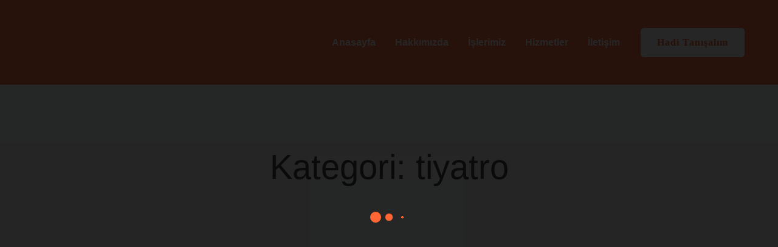

--- FILE ---
content_type: text/html; charset=UTF-8
request_url: https://www.24c.tv/portfolio-tags/tiyatro/
body_size: 22324
content:
<!DOCTYPE html>
<html lang="tr">
<head><meta charset="UTF-8"><script>if(navigator.userAgent.match(/MSIE|Internet Explorer/i)||navigator.userAgent.match(/Trident\/7\..*?rv:11/i)){var href=document.location.href;if(!href.match(/[?&]nowprocket/)){if(href.indexOf("?")==-1){if(href.indexOf("#")==-1){document.location.href=href+"?nowprocket=1"}else{document.location.href=href.replace("#","?nowprocket=1#")}}else{if(href.indexOf("#")==-1){document.location.href=href+"&nowprocket=1"}else{document.location.href=href.replace("#","&nowprocket=1#")}}}}</script><script>class RocketLazyLoadScripts{constructor(){this.v="1.2.3",this.triggerEvents=["keydown","mousedown","mousemove","touchmove","touchstart","touchend","wheel"],this.userEventHandler=this._triggerListener.bind(this),this.touchStartHandler=this._onTouchStart.bind(this),this.touchMoveHandler=this._onTouchMove.bind(this),this.touchEndHandler=this._onTouchEnd.bind(this),this.clickHandler=this._onClick.bind(this),this.interceptedClicks=[],window.addEventListener("pageshow",t=>{this.persisted=t.persisted}),window.addEventListener("DOMContentLoaded",()=>{this._preconnect3rdParties()}),this.delayedScripts={normal:[],async:[],defer:[]},this.trash=[],this.allJQueries=[]}_addUserInteractionListener(t){if(document.hidden){t._triggerListener();return}this.triggerEvents.forEach(e=>window.addEventListener(e,t.userEventHandler,{passive:!0})),window.addEventListener("touchstart",t.touchStartHandler,{passive:!0}),window.addEventListener("mousedown",t.touchStartHandler),document.addEventListener("visibilitychange",t.userEventHandler)}_removeUserInteractionListener(){this.triggerEvents.forEach(t=>window.removeEventListener(t,this.userEventHandler,{passive:!0})),document.removeEventListener("visibilitychange",this.userEventHandler)}_onTouchStart(t){"HTML"!==t.target.tagName&&(window.addEventListener("touchend",this.touchEndHandler),window.addEventListener("mouseup",this.touchEndHandler),window.addEventListener("touchmove",this.touchMoveHandler,{passive:!0}),window.addEventListener("mousemove",this.touchMoveHandler),t.target.addEventListener("click",this.clickHandler),this._renameDOMAttribute(t.target,"onclick","rocket-onclick"),this._pendingClickStarted())}_onTouchMove(t){window.removeEventListener("touchend",this.touchEndHandler),window.removeEventListener("mouseup",this.touchEndHandler),window.removeEventListener("touchmove",this.touchMoveHandler,{passive:!0}),window.removeEventListener("mousemove",this.touchMoveHandler),t.target.removeEventListener("click",this.clickHandler),this._renameDOMAttribute(t.target,"rocket-onclick","onclick"),this._pendingClickFinished()}_onTouchEnd(t){window.removeEventListener("touchend",this.touchEndHandler),window.removeEventListener("mouseup",this.touchEndHandler),window.removeEventListener("touchmove",this.touchMoveHandler,{passive:!0}),window.removeEventListener("mousemove",this.touchMoveHandler)}_onClick(t){t.target.removeEventListener("click",this.clickHandler),this._renameDOMAttribute(t.target,"rocket-onclick","onclick"),this.interceptedClicks.push(t),t.preventDefault(),t.stopPropagation(),t.stopImmediatePropagation(),this._pendingClickFinished()}_replayClicks(){window.removeEventListener("touchstart",this.touchStartHandler,{passive:!0}),window.removeEventListener("mousedown",this.touchStartHandler),this.interceptedClicks.forEach(t=>{t.target.dispatchEvent(new MouseEvent("click",{view:t.view,bubbles:!0,cancelable:!0}))})}_waitForPendingClicks(){return new Promise(t=>{this._isClickPending?this._pendingClickFinished=t:t()})}_pendingClickStarted(){this._isClickPending=!0}_pendingClickFinished(){this._isClickPending=!1}_renameDOMAttribute(t,e,r){t.hasAttribute&&t.hasAttribute(e)&&(event.target.setAttribute(r,event.target.getAttribute(e)),event.target.removeAttribute(e))}_triggerListener(){this._removeUserInteractionListener(this),"loading"===document.readyState?document.addEventListener("DOMContentLoaded",this._loadEverythingNow.bind(this)):this._loadEverythingNow()}_preconnect3rdParties(){let t=[];document.querySelectorAll("script[type=rocketlazyloadscript]").forEach(e=>{if(e.hasAttribute("src")){let r=new URL(e.src).origin;r!==location.origin&&t.push({src:r,crossOrigin:e.crossOrigin||"module"===e.getAttribute("data-rocket-type")})}}),t=[...new Map(t.map(t=>[JSON.stringify(t),t])).values()],this._batchInjectResourceHints(t,"preconnect")}async _loadEverythingNow(){this.lastBreath=Date.now(),this._delayEventListeners(this),this._delayJQueryReady(this),this._handleDocumentWrite(),this._registerAllDelayedScripts(),this._preloadAllScripts(),await this._loadScriptsFromList(this.delayedScripts.normal),await this._loadScriptsFromList(this.delayedScripts.defer),await this._loadScriptsFromList(this.delayedScripts.async);try{await this._triggerDOMContentLoaded(),await this._triggerWindowLoad()}catch(t){console.error(t)}window.dispatchEvent(new Event("rocket-allScriptsLoaded")),this._waitForPendingClicks().then(()=>{this._replayClicks()}),this._emptyTrash()}_registerAllDelayedScripts(){document.querySelectorAll("script[type=rocketlazyloadscript]").forEach(t=>{t.hasAttribute("data-rocket-src")?t.hasAttribute("async")&&!1!==t.async?this.delayedScripts.async.push(t):t.hasAttribute("defer")&&!1!==t.defer||"module"===t.getAttribute("data-rocket-type")?this.delayedScripts.defer.push(t):this.delayedScripts.normal.push(t):this.delayedScripts.normal.push(t)})}async _transformScript(t){return new Promise((await this._littleBreath(),navigator.userAgent.indexOf("Firefox/")>0||""===navigator.vendor)?e=>{let r=document.createElement("script");[...t.attributes].forEach(t=>{let e=t.nodeName;"type"!==e&&("data-rocket-type"===e&&(e="type"),"data-rocket-src"===e&&(e="src"),r.setAttribute(e,t.nodeValue))}),t.text&&(r.text=t.text),r.hasAttribute("src")?(r.addEventListener("load",e),r.addEventListener("error",e)):(r.text=t.text,e());try{t.parentNode.replaceChild(r,t)}catch(i){e()}}:async e=>{function r(){t.setAttribute("data-rocket-status","failed"),e()}try{let i=t.getAttribute("data-rocket-type"),n=t.getAttribute("data-rocket-src");t.text,i?(t.type=i,t.removeAttribute("data-rocket-type")):t.removeAttribute("type"),t.addEventListener("load",function r(){t.setAttribute("data-rocket-status","executed"),e()}),t.addEventListener("error",r),n?(t.removeAttribute("data-rocket-src"),t.src=n):t.src="data:text/javascript;base64,"+window.btoa(unescape(encodeURIComponent(t.text)))}catch(s){r()}})}async _loadScriptsFromList(t){let e=t.shift();return e&&e.isConnected?(await this._transformScript(e),this._loadScriptsFromList(t)):Promise.resolve()}_preloadAllScripts(){this._batchInjectResourceHints([...this.delayedScripts.normal,...this.delayedScripts.defer,...this.delayedScripts.async],"preload")}_batchInjectResourceHints(t,e){var r=document.createDocumentFragment();t.forEach(t=>{let i=t.getAttribute&&t.getAttribute("data-rocket-src")||t.src;if(i){let n=document.createElement("link");n.href=i,n.rel=e,"preconnect"!==e&&(n.as="script"),t.getAttribute&&"module"===t.getAttribute("data-rocket-type")&&(n.crossOrigin=!0),t.crossOrigin&&(n.crossOrigin=t.crossOrigin),t.integrity&&(n.integrity=t.integrity),r.appendChild(n),this.trash.push(n)}}),document.head.appendChild(r)}_delayEventListeners(t){let e={};function r(t,r){!function t(r){!e[r]&&(e[r]={originalFunctions:{add:r.addEventListener,remove:r.removeEventListener},eventsToRewrite:[]},r.addEventListener=function(){arguments[0]=i(arguments[0]),e[r].originalFunctions.add.apply(r,arguments)},r.removeEventListener=function(){arguments[0]=i(arguments[0]),e[r].originalFunctions.remove.apply(r,arguments)});function i(t){return e[r].eventsToRewrite.indexOf(t)>=0?"rocket-"+t:t}}(t),e[t].eventsToRewrite.push(r)}function i(t,e){let r=t[e];Object.defineProperty(t,e,{get:()=>r||function(){},set(i){t["rocket"+e]=r=i}})}r(document,"DOMContentLoaded"),r(window,"DOMContentLoaded"),r(window,"load"),r(window,"pageshow"),r(document,"readystatechange"),i(document,"onreadystatechange"),i(window,"onload"),i(window,"onpageshow")}_delayJQueryReady(t){let e;function r(r){if(r&&r.fn&&!t.allJQueries.includes(r)){r.fn.ready=r.fn.init.prototype.ready=function(e){return t.domReadyFired?e.bind(document)(r):document.addEventListener("rocket-DOMContentLoaded",()=>e.bind(document)(r)),r([])};let i=r.fn.on;r.fn.on=r.fn.init.prototype.on=function(){if(this[0]===window){function t(t){return t.split(" ").map(t=>"load"===t||0===t.indexOf("load.")?"rocket-jquery-load":t).join(" ")}"string"==typeof arguments[0]||arguments[0]instanceof String?arguments[0]=t(arguments[0]):"object"==typeof arguments[0]&&Object.keys(arguments[0]).forEach(e=>{let r=arguments[0][e];delete arguments[0][e],arguments[0][t(e)]=r})}return i.apply(this,arguments),this},t.allJQueries.push(r)}e=r}r(window.jQuery),Object.defineProperty(window,"jQuery",{get:()=>e,set(t){r(t)}})}async _triggerDOMContentLoaded(){this.domReadyFired=!0,await this._littleBreath(),document.dispatchEvent(new Event("rocket-DOMContentLoaded")),await this._littleBreath(),window.dispatchEvent(new Event("rocket-DOMContentLoaded")),await this._littleBreath(),document.dispatchEvent(new Event("rocket-readystatechange")),await this._littleBreath(),document.rocketonreadystatechange&&document.rocketonreadystatechange()}async _triggerWindowLoad(){await this._littleBreath(),window.dispatchEvent(new Event("rocket-load")),await this._littleBreath(),window.rocketonload&&window.rocketonload(),await this._littleBreath(),this.allJQueries.forEach(t=>t(window).trigger("rocket-jquery-load")),await this._littleBreath();let t=new Event("rocket-pageshow");t.persisted=this.persisted,window.dispatchEvent(t),await this._littleBreath(),window.rocketonpageshow&&window.rocketonpageshow({persisted:this.persisted})}_handleDocumentWrite(){let t=new Map;document.write=document.writeln=function(e){let r=document.currentScript;r||console.error("WPRocket unable to document.write this: "+e);let i=document.createRange(),n=r.parentElement,s=t.get(r);void 0===s&&(s=r.nextSibling,t.set(r,s));let a=document.createDocumentFragment();i.setStart(a,0),a.appendChild(i.createContextualFragment(e)),n.insertBefore(a,s)}}async _littleBreath(){Date.now()-this.lastBreath>45&&(await this._requestAnimFrame(),this.lastBreath=Date.now())}async _requestAnimFrame(){return document.hidden?new Promise(t=>setTimeout(t)):new Promise(t=>requestAnimationFrame(t))}_emptyTrash(){this.trash.forEach(t=>t.remove())}static run(){let t=new RocketLazyLoadScripts;t._addUserInteractionListener(t)}}RocketLazyLoadScripts.run();</script>
	
	<meta name="viewport" content="width=device-width, initial-scale=1">
	<link rel="profile" href="https://gmpg.org/xfn/11">
		<meta name='robots' content='index, follow, max-image-preview:large, max-snippet:-1, max-video-preview:-1' />

	<!-- This site is optimized with the Yoast SEO Premium plugin v20.7 (Yoast SEO v21.9.1) - https://yoast.com/wordpress/plugins/seo/ -->
	<title>tiyatro Archives - 24 Creative</title>
	<link rel="canonical" href="https://www.24c.tv/portfolio-tags/tiyatro/" />
	<meta property="og:locale" content="tr_TR" />
	<meta property="og:type" content="article" />
	<meta property="og:title" content="tiyatro Archives" />
	<meta property="og:url" content="https://www.24c.tv/portfolio-tags/tiyatro/" />
	<meta property="og:site_name" content="24 Creative" />
	<meta name="twitter:card" content="summary_large_image" />
	<meta name="twitter:site" content="@24creativetv" />
	<script type="application/ld+json" class="yoast-schema-graph">{"@context":"https://schema.org","@graph":[{"@type":"CollectionPage","@id":"https://www.24c.tv/portfolio-tags/tiyatro/","url":"https://www.24c.tv/portfolio-tags/tiyatro/","name":"tiyatro Archives - 24 Creative","isPartOf":{"@id":"https://www.24c.tv/#website"},"primaryImageOfPage":{"@id":"https://www.24c.tv/portfolio-tags/tiyatro/#primaryimage"},"image":{"@id":"https://www.24c.tv/portfolio-tags/tiyatro/#primaryimage"},"thumbnailUrl":"https://www.24c.tv/wp-content/uploads/2018/06/Thumbnail_60_low.jpg","breadcrumb":{"@id":"https://www.24c.tv/portfolio-tags/tiyatro/#breadcrumb"},"inLanguage":"tr"},{"@type":"ImageObject","inLanguage":"tr","@id":"https://www.24c.tv/portfolio-tags/tiyatro/#primaryimage","url":"https://www.24c.tv/wp-content/uploads/2018/06/Thumbnail_60_low.jpg","contentUrl":"https://www.24c.tv/wp-content/uploads/2018/06/Thumbnail_60_low.jpg","width":763,"height":413},{"@type":"BreadcrumbList","@id":"https://www.24c.tv/portfolio-tags/tiyatro/#breadcrumb","itemListElement":[{"@type":"ListItem","position":1,"name":"Home","item":"https://www.24c.tv/"},{"@type":"ListItem","position":2,"name":"tiyatro"}]},{"@type":"WebSite","@id":"https://www.24c.tv/#website","url":"https://www.24c.tv/","name":"24 Creative","description":"24Creative Showreel Site","publisher":{"@id":"https://www.24c.tv/#organization"},"potentialAction":[{"@type":"SearchAction","target":{"@type":"EntryPoint","urlTemplate":"https://www.24c.tv/?s={search_term_string}"},"query-input":"required name=search_term_string"}],"inLanguage":"tr"},{"@type":"Organization","@id":"https://www.24c.tv/#organization","name":"24 Creative","url":"https://www.24c.tv/","logo":{"@type":"ImageObject","inLanguage":"tr","@id":"https://www.24c.tv/#/schema/logo/image/","url":"https://www.24c.tv/wp-content/uploads/2018/05/24CTV_Websiz.png","contentUrl":"https://www.24c.tv/wp-content/uploads/2018/05/24CTV_Websiz.png","width":2048,"height":768,"caption":"24 Creative"},"image":{"@id":"https://www.24c.tv/#/schema/logo/image/"},"sameAs":["https://www.facebook.com/24c.tv/","https://twitter.com/24creativetv","https://www.instagram.com/24c.tv/","https://www.youtube.com/user/24creativetr"]}]}</script>
	<!-- / Yoast SEO Premium plugin. -->


<link rel='dns-prefetch' href='//www.24c.tv' />
<link rel='dns-prefetch' href='//www.googletagmanager.com' />
<link rel="alternate" type="application/rss+xml" title="24 Creative &raquo; akışı" href="https://www.24c.tv/feed/" />
<link rel="alternate" type="application/rss+xml" title="24 Creative &raquo; yorum akışı" href="https://www.24c.tv/comments/feed/" />
<link rel="alternate" type="application/rss+xml" title="24 Creative &raquo; tiyatro Tags akışı" href="https://www.24c.tv/portfolio-tags/tiyatro/feed/" />
<script type="rocketlazyloadscript" data-rocket-type="text/javascript">
/* <![CDATA[ */
window._wpemojiSettings = {"baseUrl":"https:\/\/s.w.org\/images\/core\/emoji\/14.0.0\/72x72\/","ext":".png","svgUrl":"https:\/\/s.w.org\/images\/core\/emoji\/14.0.0\/svg\/","svgExt":".svg","source":{"concatemoji":"https:\/\/www.24c.tv\/wp-includes\/js\/wp-emoji-release.min.js"}};
/*! This file is auto-generated */
!function(i,n){var o,s,e;function c(e){try{var t={supportTests:e,timestamp:(new Date).valueOf()};sessionStorage.setItem(o,JSON.stringify(t))}catch(e){}}function p(e,t,n){e.clearRect(0,0,e.canvas.width,e.canvas.height),e.fillText(t,0,0);var t=new Uint32Array(e.getImageData(0,0,e.canvas.width,e.canvas.height).data),r=(e.clearRect(0,0,e.canvas.width,e.canvas.height),e.fillText(n,0,0),new Uint32Array(e.getImageData(0,0,e.canvas.width,e.canvas.height).data));return t.every(function(e,t){return e===r[t]})}function u(e,t,n){switch(t){case"flag":return n(e,"\ud83c\udff3\ufe0f\u200d\u26a7\ufe0f","\ud83c\udff3\ufe0f\u200b\u26a7\ufe0f")?!1:!n(e,"\ud83c\uddfa\ud83c\uddf3","\ud83c\uddfa\u200b\ud83c\uddf3")&&!n(e,"\ud83c\udff4\udb40\udc67\udb40\udc62\udb40\udc65\udb40\udc6e\udb40\udc67\udb40\udc7f","\ud83c\udff4\u200b\udb40\udc67\u200b\udb40\udc62\u200b\udb40\udc65\u200b\udb40\udc6e\u200b\udb40\udc67\u200b\udb40\udc7f");case"emoji":return!n(e,"\ud83e\udef1\ud83c\udffb\u200d\ud83e\udef2\ud83c\udfff","\ud83e\udef1\ud83c\udffb\u200b\ud83e\udef2\ud83c\udfff")}return!1}function f(e,t,n){var r="undefined"!=typeof WorkerGlobalScope&&self instanceof WorkerGlobalScope?new OffscreenCanvas(300,150):i.createElement("canvas"),a=r.getContext("2d",{willReadFrequently:!0}),o=(a.textBaseline="top",a.font="600 32px Arial",{});return e.forEach(function(e){o[e]=t(a,e,n)}),o}function t(e){var t=i.createElement("script");t.src=e,t.defer=!0,i.head.appendChild(t)}"undefined"!=typeof Promise&&(o="wpEmojiSettingsSupports",s=["flag","emoji"],n.supports={everything:!0,everythingExceptFlag:!0},e=new Promise(function(e){i.addEventListener("DOMContentLoaded",e,{once:!0})}),new Promise(function(t){var n=function(){try{var e=JSON.parse(sessionStorage.getItem(o));if("object"==typeof e&&"number"==typeof e.timestamp&&(new Date).valueOf()<e.timestamp+604800&&"object"==typeof e.supportTests)return e.supportTests}catch(e){}return null}();if(!n){if("undefined"!=typeof Worker&&"undefined"!=typeof OffscreenCanvas&&"undefined"!=typeof URL&&URL.createObjectURL&&"undefined"!=typeof Blob)try{var e="postMessage("+f.toString()+"("+[JSON.stringify(s),u.toString(),p.toString()].join(",")+"));",r=new Blob([e],{type:"text/javascript"}),a=new Worker(URL.createObjectURL(r),{name:"wpTestEmojiSupports"});return void(a.onmessage=function(e){c(n=e.data),a.terminate(),t(n)})}catch(e){}c(n=f(s,u,p))}t(n)}).then(function(e){for(var t in e)n.supports[t]=e[t],n.supports.everything=n.supports.everything&&n.supports[t],"flag"!==t&&(n.supports.everythingExceptFlag=n.supports.everythingExceptFlag&&n.supports[t]);n.supports.everythingExceptFlag=n.supports.everythingExceptFlag&&!n.supports.flag,n.DOMReady=!1,n.readyCallback=function(){n.DOMReady=!0}}).then(function(){return e}).then(function(){var e;n.supports.everything||(n.readyCallback(),(e=n.source||{}).concatemoji?t(e.concatemoji):e.wpemoji&&e.twemoji&&(t(e.twemoji),t(e.wpemoji)))}))}((window,document),window._wpemojiSettings);
/* ]]> */
</script>
<style id='wp-emoji-styles-inline-css' type='text/css'>

	img.wp-smiley, img.emoji {
		display: inline !important;
		border: none !important;
		box-shadow: none !important;
		height: 1em !important;
		width: 1em !important;
		margin: 0 0.07em !important;
		vertical-align: -0.1em !important;
		background: none !important;
		padding: 0 !important;
	}
</style>
<link rel='stylesheet' id='wp-block-library-css' href='https://www.24c.tv/wp-includes/css/dist/block-library/style.min.css' type='text/css' media='all' />
<style id='classic-theme-styles-inline-css' type='text/css'>
/*! This file is auto-generated */
.wp-block-button__link{color:#fff;background-color:#32373c;border-radius:9999px;box-shadow:none;text-decoration:none;padding:calc(.667em + 2px) calc(1.333em + 2px);font-size:1.125em}.wp-block-file__button{background:#32373c;color:#fff;text-decoration:none}
</style>
<style id='global-styles-inline-css' type='text/css'>
body{--wp--preset--color--black: #000000;--wp--preset--color--cyan-bluish-gray: #abb8c3;--wp--preset--color--white: #ffffff;--wp--preset--color--pale-pink: #f78da7;--wp--preset--color--vivid-red: #cf2e2e;--wp--preset--color--luminous-vivid-orange: #ff6900;--wp--preset--color--luminous-vivid-amber: #fcb900;--wp--preset--color--light-green-cyan: #7bdcb5;--wp--preset--color--vivid-green-cyan: #00d084;--wp--preset--color--pale-cyan-blue: #8ed1fc;--wp--preset--color--vivid-cyan-blue: #0693e3;--wp--preset--color--vivid-purple: #9b51e0;--wp--preset--gradient--vivid-cyan-blue-to-vivid-purple: linear-gradient(135deg,rgba(6,147,227,1) 0%,rgb(155,81,224) 100%);--wp--preset--gradient--light-green-cyan-to-vivid-green-cyan: linear-gradient(135deg,rgb(122,220,180) 0%,rgb(0,208,130) 100%);--wp--preset--gradient--luminous-vivid-amber-to-luminous-vivid-orange: linear-gradient(135deg,rgba(252,185,0,1) 0%,rgba(255,105,0,1) 100%);--wp--preset--gradient--luminous-vivid-orange-to-vivid-red: linear-gradient(135deg,rgba(255,105,0,1) 0%,rgb(207,46,46) 100%);--wp--preset--gradient--very-light-gray-to-cyan-bluish-gray: linear-gradient(135deg,rgb(238,238,238) 0%,rgb(169,184,195) 100%);--wp--preset--gradient--cool-to-warm-spectrum: linear-gradient(135deg,rgb(74,234,220) 0%,rgb(151,120,209) 20%,rgb(207,42,186) 40%,rgb(238,44,130) 60%,rgb(251,105,98) 80%,rgb(254,248,76) 100%);--wp--preset--gradient--blush-light-purple: linear-gradient(135deg,rgb(255,206,236) 0%,rgb(152,150,240) 100%);--wp--preset--gradient--blush-bordeaux: linear-gradient(135deg,rgb(254,205,165) 0%,rgb(254,45,45) 50%,rgb(107,0,62) 100%);--wp--preset--gradient--luminous-dusk: linear-gradient(135deg,rgb(255,203,112) 0%,rgb(199,81,192) 50%,rgb(65,88,208) 100%);--wp--preset--gradient--pale-ocean: linear-gradient(135deg,rgb(255,245,203) 0%,rgb(182,227,212) 50%,rgb(51,167,181) 100%);--wp--preset--gradient--electric-grass: linear-gradient(135deg,rgb(202,248,128) 0%,rgb(113,206,126) 100%);--wp--preset--gradient--midnight: linear-gradient(135deg,rgb(2,3,129) 0%,rgb(40,116,252) 100%);--wp--preset--font-size--small: 13px;--wp--preset--font-size--medium: 20px;--wp--preset--font-size--large: 36px;--wp--preset--font-size--x-large: 42px;--wp--preset--spacing--20: 0.44rem;--wp--preset--spacing--30: 0.67rem;--wp--preset--spacing--40: 1rem;--wp--preset--spacing--50: 1.5rem;--wp--preset--spacing--60: 2.25rem;--wp--preset--spacing--70: 3.38rem;--wp--preset--spacing--80: 5.06rem;--wp--preset--shadow--natural: 6px 6px 9px rgba(0, 0, 0, 0.2);--wp--preset--shadow--deep: 12px 12px 50px rgba(0, 0, 0, 0.4);--wp--preset--shadow--sharp: 6px 6px 0px rgba(0, 0, 0, 0.2);--wp--preset--shadow--outlined: 6px 6px 0px -3px rgba(255, 255, 255, 1), 6px 6px rgba(0, 0, 0, 1);--wp--preset--shadow--crisp: 6px 6px 0px rgba(0, 0, 0, 1);}:where(.is-layout-flex){gap: 0.5em;}:where(.is-layout-grid){gap: 0.5em;}body .is-layout-flow > .alignleft{float: left;margin-inline-start: 0;margin-inline-end: 2em;}body .is-layout-flow > .alignright{float: right;margin-inline-start: 2em;margin-inline-end: 0;}body .is-layout-flow > .aligncenter{margin-left: auto !important;margin-right: auto !important;}body .is-layout-constrained > .alignleft{float: left;margin-inline-start: 0;margin-inline-end: 2em;}body .is-layout-constrained > .alignright{float: right;margin-inline-start: 2em;margin-inline-end: 0;}body .is-layout-constrained > .aligncenter{margin-left: auto !important;margin-right: auto !important;}body .is-layout-constrained > :where(:not(.alignleft):not(.alignright):not(.alignfull)){max-width: var(--wp--style--global--content-size);margin-left: auto !important;margin-right: auto !important;}body .is-layout-constrained > .alignwide{max-width: var(--wp--style--global--wide-size);}body .is-layout-flex{display: flex;}body .is-layout-flex{flex-wrap: wrap;align-items: center;}body .is-layout-flex > *{margin: 0;}body .is-layout-grid{display: grid;}body .is-layout-grid > *{margin: 0;}:where(.wp-block-columns.is-layout-flex){gap: 2em;}:where(.wp-block-columns.is-layout-grid){gap: 2em;}:where(.wp-block-post-template.is-layout-flex){gap: 1.25em;}:where(.wp-block-post-template.is-layout-grid){gap: 1.25em;}.has-black-color{color: var(--wp--preset--color--black) !important;}.has-cyan-bluish-gray-color{color: var(--wp--preset--color--cyan-bluish-gray) !important;}.has-white-color{color: var(--wp--preset--color--white) !important;}.has-pale-pink-color{color: var(--wp--preset--color--pale-pink) !important;}.has-vivid-red-color{color: var(--wp--preset--color--vivid-red) !important;}.has-luminous-vivid-orange-color{color: var(--wp--preset--color--luminous-vivid-orange) !important;}.has-luminous-vivid-amber-color{color: var(--wp--preset--color--luminous-vivid-amber) !important;}.has-light-green-cyan-color{color: var(--wp--preset--color--light-green-cyan) !important;}.has-vivid-green-cyan-color{color: var(--wp--preset--color--vivid-green-cyan) !important;}.has-pale-cyan-blue-color{color: var(--wp--preset--color--pale-cyan-blue) !important;}.has-vivid-cyan-blue-color{color: var(--wp--preset--color--vivid-cyan-blue) !important;}.has-vivid-purple-color{color: var(--wp--preset--color--vivid-purple) !important;}.has-black-background-color{background-color: var(--wp--preset--color--black) !important;}.has-cyan-bluish-gray-background-color{background-color: var(--wp--preset--color--cyan-bluish-gray) !important;}.has-white-background-color{background-color: var(--wp--preset--color--white) !important;}.has-pale-pink-background-color{background-color: var(--wp--preset--color--pale-pink) !important;}.has-vivid-red-background-color{background-color: var(--wp--preset--color--vivid-red) !important;}.has-luminous-vivid-orange-background-color{background-color: var(--wp--preset--color--luminous-vivid-orange) !important;}.has-luminous-vivid-amber-background-color{background-color: var(--wp--preset--color--luminous-vivid-amber) !important;}.has-light-green-cyan-background-color{background-color: var(--wp--preset--color--light-green-cyan) !important;}.has-vivid-green-cyan-background-color{background-color: var(--wp--preset--color--vivid-green-cyan) !important;}.has-pale-cyan-blue-background-color{background-color: var(--wp--preset--color--pale-cyan-blue) !important;}.has-vivid-cyan-blue-background-color{background-color: var(--wp--preset--color--vivid-cyan-blue) !important;}.has-vivid-purple-background-color{background-color: var(--wp--preset--color--vivid-purple) !important;}.has-black-border-color{border-color: var(--wp--preset--color--black) !important;}.has-cyan-bluish-gray-border-color{border-color: var(--wp--preset--color--cyan-bluish-gray) !important;}.has-white-border-color{border-color: var(--wp--preset--color--white) !important;}.has-pale-pink-border-color{border-color: var(--wp--preset--color--pale-pink) !important;}.has-vivid-red-border-color{border-color: var(--wp--preset--color--vivid-red) !important;}.has-luminous-vivid-orange-border-color{border-color: var(--wp--preset--color--luminous-vivid-orange) !important;}.has-luminous-vivid-amber-border-color{border-color: var(--wp--preset--color--luminous-vivid-amber) !important;}.has-light-green-cyan-border-color{border-color: var(--wp--preset--color--light-green-cyan) !important;}.has-vivid-green-cyan-border-color{border-color: var(--wp--preset--color--vivid-green-cyan) !important;}.has-pale-cyan-blue-border-color{border-color: var(--wp--preset--color--pale-cyan-blue) !important;}.has-vivid-cyan-blue-border-color{border-color: var(--wp--preset--color--vivid-cyan-blue) !important;}.has-vivid-purple-border-color{border-color: var(--wp--preset--color--vivid-purple) !important;}.has-vivid-cyan-blue-to-vivid-purple-gradient-background{background: var(--wp--preset--gradient--vivid-cyan-blue-to-vivid-purple) !important;}.has-light-green-cyan-to-vivid-green-cyan-gradient-background{background: var(--wp--preset--gradient--light-green-cyan-to-vivid-green-cyan) !important;}.has-luminous-vivid-amber-to-luminous-vivid-orange-gradient-background{background: var(--wp--preset--gradient--luminous-vivid-amber-to-luminous-vivid-orange) !important;}.has-luminous-vivid-orange-to-vivid-red-gradient-background{background: var(--wp--preset--gradient--luminous-vivid-orange-to-vivid-red) !important;}.has-very-light-gray-to-cyan-bluish-gray-gradient-background{background: var(--wp--preset--gradient--very-light-gray-to-cyan-bluish-gray) !important;}.has-cool-to-warm-spectrum-gradient-background{background: var(--wp--preset--gradient--cool-to-warm-spectrum) !important;}.has-blush-light-purple-gradient-background{background: var(--wp--preset--gradient--blush-light-purple) !important;}.has-blush-bordeaux-gradient-background{background: var(--wp--preset--gradient--blush-bordeaux) !important;}.has-luminous-dusk-gradient-background{background: var(--wp--preset--gradient--luminous-dusk) !important;}.has-pale-ocean-gradient-background{background: var(--wp--preset--gradient--pale-ocean) !important;}.has-electric-grass-gradient-background{background: var(--wp--preset--gradient--electric-grass) !important;}.has-midnight-gradient-background{background: var(--wp--preset--gradient--midnight) !important;}.has-small-font-size{font-size: var(--wp--preset--font-size--small) !important;}.has-medium-font-size{font-size: var(--wp--preset--font-size--medium) !important;}.has-large-font-size{font-size: var(--wp--preset--font-size--large) !important;}.has-x-large-font-size{font-size: var(--wp--preset--font-size--x-large) !important;}
.wp-block-navigation a:where(:not(.wp-element-button)){color: inherit;}
:where(.wp-block-post-template.is-layout-flex){gap: 1.25em;}:where(.wp-block-post-template.is-layout-grid){gap: 1.25em;}
:where(.wp-block-columns.is-layout-flex){gap: 2em;}:where(.wp-block-columns.is-layout-grid){gap: 2em;}
.wp-block-pullquote{font-size: 1.5em;line-height: 1.6;}
</style>
<link data-minify="1" rel='stylesheet' id='atomlab-style-css' href='https://www.24c.tv/wp-content/cache/min/1/wp-content/themes/atomlab/style.css?ver=1706728768' type='text/css' media='all' />
<style id='atomlab-style-inline-css' type='text/css'>

				.primary-font, .tm-button, button, input, select, textarea{ font-family: Roboto }
				.primary-font-important { font-family: Roboto !important }
				body{font-size: 14px}
				h1,.h1{font-size: 39.2px}
				h2,.h2{font-size: 25.2px}
				h3,.h3{font-size: 22.4px}
				h4,.h4{font-size: 16.8px}
				h5,.h5{font-size: 14px}
				h6,.h6{font-size: 9.8px}

				@media (min-width: 544px) and (max-width: 1199px) {
					body{font-size: calc(14px + (14 - 14) * ((100vw - 554px) / 646))}
					h1,.h1{font-size: calc(39.2px + (56 - 39.2) * ((100vw - 554px) / 646))}
					h2,.h2{font-size: calc(25.2px + (36 - 25.2) * ((100vw - 554px) / 646))}
					h3,.h3{font-size: calc(22.4px + (32 - 22.4) * ((100vw - 554px) / 646))}
					h4,.h4{font-size: calc(16.8px + (24 - 16.8) * ((100vw - 554px) / 646))}
					h5,.h5{font-size: calc(14px + (20 - 14) * ((100vw - 554px) / 646))}
					h6,.h6{font-size: calc(9.8px + (14 - 9.8) * ((100vw - 554px) / 646))}
				}
			.tm-sticky-kit.is_stuck { 
				padding-top: 100px; 
			}.boxed {
                max-width: 1200px;
            }
            @media (min-width: 1200px) { .container {
				max-width: 1200px;
			}}
				.primary-color,
				.topbar a,
				.tm-button.tm-button-primary.style-text,
				.tm-button.tm-button-primary.style-text:hover .button-icon,
				.tm-button,
				.highlight-text-02 mark,
				.highlight-text-04 mark,
				.tm-button.style-flat.tm-button-primary:hover,
				.tm-mailchimp-form.style-4 .form-submit:hover,
				.header-20 .heading mark,
				.wpcf7-text.wpcf7-text, .wpcf7-textarea,
				.tm-list--auto-numbered .tm-list__marker,
				.tm-list--manual-numbered .tm-list__marker,
				.tm-info-boxes.style-metro .grid-item.skin-secondary .box-title,
				.tm-twitter.style-slider-quote .tweet-text a:hover,
				.tm-twitter.style-slider-quote-02 .tweet-text a:hover,
				.tm-slider-icon-list .marker,
				.tm-portfolio [data-overlay-animation='faded'] .post-overlay-title a:hover,
				.tm-portfolio [data-overlay-animation='faded'] .post-overlay-categories,
				.tm-portfolio [data-overlay-animation='modern'] .post-overlay-title a:hover,
				.tm-portfolio [data-overlay-animation='modern'] .post-overlay-categories,
				.tm-portfolio.style-full-wide-slider .post-overlay-categories,
				.tm-portfolio.style-full-wide-slider .post-overlay-title a:hover,
				.page-template-one-page-scroll[data-row-skin='dark'] #fp-nav ul li .fp-tooltip,
				.single-portfolio .portfolio-link a,
				.single-portfolio .portfolio-link a:hover span,
				.related-portfolio-item .post-overlay-categories,
				.single-post .page-main-content .post-tags a:hover,
				.single-post .post-link a,
				.gmap-marker-content,
				.vc_tta-color-primary.vc_tta-style-outline .vc_tta-panel .vc_tta-panel-title>a,
				.comment-list .comment-datetime:before
				{
					color: #ff6633 
				}
				.primary-color-important,
				.primary-color-hover-important:hover,
				.tm-box-icon.style-6 .tm-button:hover .button-text,
				.tm-box-icon.style-6 .tm-button:hover .button-link
				{
					color: #ff6633!important;
				}
				.primary-background-color,
				.tm-blog.style-grid_classic .post-link,
				.tm-blog.style-grid_masonry .post-link,
				.tm-button.style-flat.tm-button-primary,
				.tm-button.style-outline.tm-button-primary:hover,
				.tm-gradation .count, .tm-gradation .count-wrap:before, .tm-gradation .count-wrap:after,
				.tm-info-boxes.style-metro .grid-item.skin-primary,
				.tm-contact-form-7.skin-light .wpcf7-submit:hover,
				.widget_categories .count, .widget_product_categories .count,
				.top-bar-01 .top-bar-button:hover,
				.tm-search-form .search-submit:hover,
				.tm-mailchimp-form.style-4 .form-submit,
				.page-preloader .object,
				.vc_tta-color-primary.vc_tta-style-classic .vc_tta-tab>a,
				.vc_tta-color-primary.vc_tta-style-classic .vc_tta-panel .vc_tta-panel-heading,
				.vc_tta-tabs.vc_tta-color-primary.vc_tta-style-modern .vc_tta-tab > a,
				.vc_tta-color-primary.vc_tta-style-modern .vc_tta-panel .vc_tta-panel-heading,
				.vc_tta-color-primary.vc_tta-style-flat .vc_tta-panel .vc_tta-panel-body,
				.vc_tta-color-primary.vc_tta-style-flat .vc_tta-panel .vc_tta-panel-heading,
				.vc_tta-color-primary.vc_tta-style-flat .vc_tta-tab>a,
				.vc_tta-color-primary.vc_tta-style-outline .vc_tta-panel:not(.vc_active) .vc_tta-panel-heading:focus,
				.vc_tta-color-primary.vc_tta-style-outline .vc_tta-panel:not(.vc_active) .vc_tta-panel-heading:hover,
				.vc_tta-color-primary.vc_tta-style-outline .vc_tta-tab:not(.vc_active) >a:focus,
				.vc_tta-color-primary.vc_tta-style-outline .vc_tta-tab:not(.vc_active) >a:hover
				{
					background-color: #ff6633;
				}
				.primary-background-color-important,
				.primary-background-color-hover-important:hover,
				.mejs-controls .mejs-time-rail .mejs-time-current
				{
					background-color: #ff6633!important;
				}.primary-border-color,
				.tm-button.style-outline.tm-button-primary,
				.tm-contact-form-7.skin-light .wpcf7-submit,
				.tm-mailchimp-form.style-4 .form-submit,
				.vc_tta-color-primary.vc_tta-style-classic .vc_tta-panel .vc_tta-panel-heading,
				.vc_tta-color-primary.vc_tta-style-outline .vc_tta-panel .vc_tta-panel-heading,
				.vc_tta-color-primary.vc_tta-style-outline .vc_tta-controls-icon::after,
				.vc_tta-color-primary.vc_tta-style-outline .vc_tta-controls-icon::before,
				.vc_tta-color-primary.vc_tta-style-outline .vc_tta-panel .vc_tta-panel-body,
				.vc_tta-color-primary.vc_tta-style-outline .vc_tta-panel .vc_tta-panel-body::after,
				.vc_tta-color-primary.vc_tta-style-outline .vc_tta-panel .vc_tta-panel-body::before,
				.vc_tta-tabs.vc_tta-color-primary.vc_tta-style-outline .vc_tta-tab > a
				{
					border-color: #ff6633;
				}.primary-border-color-important,
				.primary-border-color-hover-important:hover,
				.tm-button.style-flat.tm-button-primary
				{
					border-color: #ff6633!important;
				}
                mark,
                .page-close-mobile-menu:hover,
                .growl-close:hover,
                .secondary-color,
                .tm-button.style-flat.tm-button-secondary:hover,
				.tm-button.style-outline.tm-button-secondary,
				.tm-button.style-text.tm-button-secondary,
				.tm-button.style-text.tm-button-secondary:hover .button-icon,
				.tm-button.style-outline.tm-button-grey,
				.tm-button.style-flat.tm-button-grey:hover,
				.tm-button.style-flat.tm-button-white-alt,
				.tm-view-demo .tm-button.tm-button-view-demo,
				.tm-box-icon.style-3 .icon,
				.tm-box-icon.style-5 .icon,
				.tm-box-icon.style-6 .icon,
				.tm-box-icon.style-7 .icon,
				.tm-box-icon.style-8 .icon,
				.tm-box-icon.style-12 .icon,
				.tm-box-icon.style-13 .icon,
				.tm-box-icon.style-14 .icon,
				.tm-box-icon.style-15 .heading,
				.tm-heading.right-separator .heading,
				.tm-maps.overlay-style-02 .middle-dot,
				.tm-product-banner-slider .tm-product-banner-btn,
				.tm-countdown.skin-dark .number,
				.tm-countdown.skin-dark .separator,
				.tm-drop-cap.style-1 .drop-cap,
				.vc_progress_bar .vc_single_bar_title .vc_label_units,
				.highlight-text mark, .typed-text mark, .typed-text-2 mark,
				.typed-text .typed-cursor, .typed-text-2 .typed-cursor,
				.tm-twitter.style-slider-quote .tweet-info:before,
				.tm-twitter.style-slider-quote .tweet-text a,
				.tm-twitter.style-slider-quote-02 .tweet-info:before,
				.tm-twitter.style-slider-quote-02 .tweet-text a,
				.tm-twitter .tweet:before,
				.tm-swiper.nav-style-2 .swiper-nav-button:hover,
				.testimonial-rating .ion-android-star,
				.tm-info-boxes.style-metro .grid-item.skin-primary .box-title,
				.tm-team-member .social-networks a:hover,
				.tm-instagram .instagram-user-name,
				.tm-blog .post-title a:hover,
				.tm-blog .post-categories a:hover,
				.tm-blog.style-list .post-item .post-link a,
				.tm-portfolio [data-overlay-animation='faded-light'] .post-overlay-title a:hover,
				.tm-portfolio [data-overlay-animation='faded-light'] .post-overlay-categories a:hover,
				.tm-portfolio [data-overlay-animation='zoom'] .post-overlay-title a:hover,
				.tm-portfolio [data-overlay-animation='zoom'] .post-overlay-categories a:hover,
				.tm-portfolio [data-overlay-animation='zoom2'] .post-item-wrapper:hover .post-overlay-title,
				.tm-portfolio.style-full-wide-slider .post-overlay-categories a:hover,
				.tm-product.style-grid-simple .product-categories a:hover,
				.tm-pricing.style-1 .title,
				.tm-pricing.style-2 .icon,
				.tm-social-networks .link:hover,
				.tm-social-networks.style-icons .link:hover,
				.header-info .info-icon,
				.skin-secondary .wpcf7-text.wpcf7-text, .skin-secondary .wpcf7-textarea,
				.tm-menu .menu-price,
				.wpb-js-composer .vc_tta-style-atomlab-01 .vc_tta-tab,
				.wpb-js-composer .vc_tta-style-atomlab-03 .vc_tta-tab,
				.page-content .tm-custom-menu.style-1 .menu a:hover,
				.post-share a:hover,
				.post-share-toggle,
				.single-post .post-categories a:hover,
				.related-posts .related-post-title a:hover,
				.single-portfolio .related-portfolio-wrap .post-overlay-title a:hover,
				.return-blog-page,
				.comments-area .comment-count,
				.single-portfolio .portfolio-categories a:hover,
				.widget .mc4wp-form button[type=submit],
				.tm-mailchimp-form.style-2 .form-submit,
				.tm-mailchimp-form.style-3 .form-submit,
				.page-template-coming-soon-01 .mc4wp-form .form-submit,
				.page-template-coming-soon-02 .cs-countdown .number,
				.page-content .widget a:hover,
				.page-sidebar-fixed .widget a:hover,
				.tm-view-demo-icon .item-icon,
				.menu--primary .menu-item-feature,
				.gmap-marker-title,
				.nav-links a:hover:after,
				.page-main-content .search-form .search-submit:hover .search-btn-icon,
				.widget_search .search-submit:hover .search-btn-icon, .widget_product_search .search-submit:hover .search-btn-icon,
				.page-links > span, .page-links > a:hover, .page-links > a:focus,
				.comment-nav-links li a:hover, .comment-nav-links li a:focus, .comment-nav-links li .current,
				.page-pagination li a:hover, .page-pagination li a:focus, .page-pagination li .current
				{ 
					color: #ff6633 
				}
                .secondary-color-important,
				.secondary-color-hover-important:hover,
				 .widget_categories a:hover, .widget_categories .current-cat-ancestor > a, .widget_categories .current-cat-parent > a, .widget_categories .current-cat > a
				 {
                      color: #ff6633!important;
				 }
                .secondary-background-color,
                .page-scroll-up,
                .widget_calendar #today,
                .top-bar-01 .top-bar-button,
                .desktop-menu .header-09 .header-special-button,
				.tm-maps.overlay-style-01 .animated-dot .middle-dot,
				.tm-maps.overlay-style-01 .animated-dot div[class*='signal'],
				.tm-card.style-2 .icon:before,
				.tm-gallery .overlay,
				.tm-grid-wrapper .filter-counter,
				.tm-blog.style-list .post-quote,
				.tm-blog.style-grid .post-overlay,
				.tm-blog.style-carousel .post-overlay,
				.tm-blog.style-grid_masonry .post-quote,
				.tm-blog.style-grid_classic .post-quote,
				.tm-blog.style-metro .post-thumbnail,
				.tm-portfolio [data-overlay-animation='zoom2'] .post-item-wrapper:hover .post-read-more,
				.tm-drop-cap.style-2 .drop-cap,
				.tm-box-icon.style-5:hover .icon,
				.tm-box-icon.style-12:hover .content-wrap,
				.tm-info-boxes.style-metro .grid-item.skin-secondary,
				.tm-card.style-1,
				.tm-timeline ul li:after,
				.tm-button.style-flat.tm-button-secondary,
				.tm-button.style-outline.tm-button-secondary:hover,
				.tm-swiper .swiper-nav-button:hover,
				.wpb-js-composer .vc_tta-style-atomlab-01 .vc_tta-tab.vc_active > a,
				.wpb-js-composer .vc_tta-style-atomlab-03 .vc_tta-tab.vc_active > a,
				.single-post .post-quote-overlay,
				.portfolio-details-gallery .gallery-item .overlay,
				.tagcloud a:hover,
				.tm-search-form .category-list a:hover,
				.tm-mailchimp-form.style-1 .form-submit,
				.page-template-coming-soon-02 .mc4wp-form .form-submit,
				.select2-container--default .select2-results__option--highlighted[aria-selected]
				{
					background-color: #ff6633;
				}
                .secondary-background-color-important,
				.secondary-background-color-hover-important:hover,
				.tm-swiper.pagination-style-3 .swiper-pagination-bullet.swiper-pagination-bullet-active:before,
				.tm-swiper.pagination-style-4 .swiper-pagination-bullet:hover:before,
				.tm-swiper.pagination-style-4 .swiper-pagination-bullet.swiper-pagination-bullet-active:before,
				.lg-progress-bar .lg-progress
				{
					background-color: #ff6633!important;
				}
				.tm-view-demo .overlay
				{
					background-color: rgba(255,102,51,0.9);
				}
				.tm-popup-video.style-poster-02 .video-overlay,
                .btn-view-full-map
				{
					background-color: rgba(255,102,51,0.7);
				}
				.secondary-border-color,
				.tm-box-icon.style-8 .icon,
                input[type='text']:focus,
                input[type='email']:focus,
                input[type='url']:focus,
                input[type='password']:focus,
                input[type='search']:focus,
                input[type='number']:focus,
                input[type='tel']:focus,
                input[type='range']:focus,
                input[type='date']:focus,
                input[type='month']:focus,
                input[type='week']:focus,
                input[type='time']:focus,
                input[type='datetime']:focus,
                input[type='datetime-local']:focus,
                input[type='color']:focus, textarea:focus,
                select:focus,
                .popup-search-wrap .search-form .search-field:focus,
                .widget .mc4wp-form input[type=email]:focus,
				.tm-button.style-outline.tm-button-secondary,
				.tm-button.style-flat.tm-button-secondary,
				.tm-blog.style-grid .post-item:hover,
				.tm-blog.style-carousel .post-item:hover,
				.tm-swiper .swiper-nav-button:hover,
				.tm-swiper .swiper-pagination-bullet:hover:before, .tm-swiper .swiper-pagination-bullet.swiper-pagination-bullet-active:before,
				.post-share-toggle:hover,
				.return-blog-page:hover
				{
					border-color: #ff6633;
				}
                .secondary-border-color-important,
				.secondary-border-color-hover-important:hover,
				.tm-maps.overlay-style-02 .animated-dot .signal2,
				.lg-outer .lg-thumb-item.active, .lg-outer .lg-thumb-item:hover,
				#fp-nav ul li a.active span, .fp-slidesNav ul li a.active span
				{
					border-color: #ff6633!important;
				}
                .tm-grid-wrapper .filter-counter:before,
                .wpb-js-composer .vc_tta-style-atomlab-01 .vc_tta-tab.vc_active:after
                {
					border-top-color: #ff6633;
				}
                blockquote,
                .wpb-js-composer .vc_tta-style-atomlab-03 .vc_tta-tab.vc_active:after
                {
                    border-left-color: #ff6633;
                }
				.tm-box-icon.style-12 .content-wrap,
				.tm-box-icon.style-13:hover .content-wrap,
                .wpb-js-composer .vc_tta-style-atomlab-02 .vc_tta-tab.vc_active
                {
					border-bottom-color: #ff6633;
				}
				.tm-swiper.pagination-style-4 .swiper-pagination-bullet.swiper-pagination-bullet-active:before 
				{
					box-shadow: 0 3px 8px rgba(255,102,51,0.47);
				}.tm-maps.overlay-style-02 .animated-dot .signal2
			{
				box-shadow: inset 0 0 35px 10px #ff6633;
			}.third-color,
                blockquote,
                .tm-grid-wrapper .filter-text,
                .tm-blog .post-categories,
                .tm-countdown.skin-dark .text,
                .testimonial-by-line,
                .testimonial-rating,
                .tm-heading.modern-text .heading,
                .tm-social-networks.style-title .link-text,
                .tm-posts-widget .post-widget-categories,
                .tm-product.style-grid-simple .product-categories,
                .header-info .info-sub-title,
                .tagcloud a,
                .widget_text,
                .single-post .page-main-content .post-tags,
                .author-biographical-info,
                .author-social-networks a,
                .comment-list .comment-datetime,
                .comment-actions a,
                .nav-links a,
                .widget_categories a,
                .widget_product_categories a,
                .single-post .post-categories
                { 
					color: #ababab 
				}
                .tm-grid-wrapper .btn-filter:hover .filter-text,
                .tm-grid-wrapper .btn-filter.current .filter-text
                {
                    background-color: #ababab
                }
            .page-title-bar-01 .page-title-bar-inner {
                	background: #f7fbfe;
                    background: -moz-linear-gradient(-180deg, #fff 0%, #f7fbfe 100%);
                    background: -webkit-linear-gradient(-180deg, #fff 0%,#f7fbfe 100%);
                    background: -o-linear-gradient(-180deg, #fff 0%,#f7fbfe 100%);
                    background: -ms-linear-gradient(-180deg, #fff 0%,#f7fbfe 100%);
                    background: linear-gradient(-180deg, #fff 0%,#f7fbfe 100%);    
                }.page-footer .widgettitle { color: #cccccc; }
						.page-footer,
						.page-footer .widget_text { 
							color: #7e7e7e;
						}
			                .page-footer a,
			                .page-footer .widget_recent_entries li a,
			                .page-footer .widget_recent_comments li a,
			                .page-footer .widget_archive li a,
			                .page-footer .widget_categories li a,
			                .page-footer .widget_meta li a,
			                .page-footer .widget_product_categories li a,
			                .page-footer .widget_rss li a,
			                .page-footer .widget_pages li a,
			                .page-footer .widget_nav_menu li a,
			                .page-footer .insight-core-bmw li a { 
			                    color: #7e7e7e;
			                }
			                .page-footer a:hover,
			                .page-footer .widget_recent_entries li a:hover,
			                .page-footer .widget_recent_comments li a:hover,
			                .page-footer .widget_archive li a:hover,
			                .page-footer .widget_categories li a:hover,
			                .page-footer .widget_meta li a:hover,
			                .page-footer .widget_product_categories li a:hover,
			                .page-footer .widget_rss li a:hover,
			                .page-footer .widget_pages li a:hover,
			                .page-footer .widget_nav_menu li a:hover,
			                .page-footer .insight-core-bmw li a:hover {
			                    color: #ff6633; 
			                }.page-mobile-main-menu {
                	background: #2AC3DB;
                    background: -moz-linear-gradient(-151deg, #0B88EE 0%, #2AC3DB 100%);
                    background: -webkit-linear-gradient(-151deg, #0B88EE 0%,#2AC3DB 100%);
                    background: -o-linear-gradient(-151deg, #0B88EE 0%,#2AC3DB 100%);
                    background: -ms-linear-gradient(-151deg, #0B88EE 0%,#2AC3DB 100%);
                    background: linear-gradient(-151deg, #0B88EE 0%,#2AC3DB 100%);
                }.lg-backdrop { background-color: #000 !important; }
.top-bar-01{padding-top:0px;padding-bottom:0px;background-color:#ff6633;color:#fff;}.top-bar-01, .top-bar-01 a{font-weight:400;font-style:italic;line-height:1.71;font-size:14px;}.top-bar-01 a{color:#fff;}.top-bar-01 a:hover, .top-bar-01 a:focus{color:#ff6633;}.top-bar-01 .top-bar-info .info-icon{color:#fff;}.top-bar-02{padding-top:0px;padding-bottom:0px;background-color:#222;color:#ababab;}.top-bar-02, .top-bar-02 a{font-weight:normal;line-height:1.71;font-size:14px;}.top-bar-02 a{color:#fff;}.top-bar-02 a:hover, .top-bar-02 a:focus{color:#0b88ee;}.headroom--not-top .page-header-inner{height:70px;padding-top:0px;padding-bottom:0px;border-bottom-color:rgba( 0, 0, 0, 0 )!important;}.headroom--not-top #page-header-inner{background:rgba( 255, 255, 255, 1 );background-color:rgba( 255, 255, 255, 1 );background-repeat:no-repeat;background-position:center center;background-attachment:scroll;-webkit-background-size:cover;-moz-background-size:cover;-ms-background-size:cover;-o-background-size:cover;background-size:cover;}.desktop-menu .headroom--not-top.headroom--not-top .menu--primary .menu__container > li > a,.desktop-menu .headroom--not-top.headroom--not-top .menu--primary .menu__container > ul > li >a{padding-top:25px;padding-bottom:26px;padding-left:18px;padding-right:18px;}.headroom--not-top .menu--primary > ul > li > a{color:#454545!important;}.headroom--not-top .menu--primary > ul > li:hover > a, .headroom--not-top .menu--primary > ul > li > a:focus, .headroom--not-top .menu--primary .current-menu-ancestor > a, .headroom--not-top .menu--primary > ul > li.current-menu-item > a, .headroom--not-top .menu--primary > ul > li.current-menu-item > a .menu-item-title{color:#ff6633!important;}.headroom--not-top .page-open-mobile-menu i, .headroom--not-top .page-open-main-menu i, .headroom--not-top .popup-search-wrap i, .headroom--not-top .mini-cart .mini-cart-icon, .headroom--not-top .header-social-networks a{color:#454545!important;}.headroom--not-top .page-open-mobile-menu:hover i, .headroom--not-top .page-open-main-menu:hover i, .headroom--not-top .popup-search-wrap:hover i, .headroom--not-top .mini-cart .mini-cart-icon:hover, .headroom--not-top .header-social-networks a:hover{color:#ff6633!important;}.header-01 .page-header-inner{border-bottom-color:#ededed;background:#ff7547;background-color:#ff7547;background-repeat:no-repeat;background-position:center center;background-attachment:scroll;-webkit-background-size:cover;-moz-background-size:cover;-ms-background-size:cover;-o-background-size:cover;background-size:cover;}.header-01 .page-open-mobile-menu i, .header-01 .page-open-main-menu i, .header-01 .popup-search-wrap i, .header-01 .mini-cart .mini-cart-icon, .header-01 .header-social-networks a{color:#ffffff;}.header-01 .page-open-mobile-menu:hover i, .header-01 .page-open-main-menu:hover i, .header-01 .popup-search-wrap:hover i, .header-01 .mini-cart .mini-cart-icon:hover, .header-01 .header-social-networks a:hover{color:#454545;}.desktop-menu .header-01 .menu__container{margin-top:0px;margin-bottom:0px;margin-left:0px;margin-right:20px;}.desktop-menu .header-01 .menu--primary .menu__container > li > a{padding-top:60px;padding-bottom:60px;padding-left:14px;padding-right:14px;}.desktop-menu .header-01 .menu--primary .menu__container > li{margin-top:0px;margin-bottom:0px;margin-left:0px;margin-right:0px;}.header-01 .menu--primary a{font-weight:700;line-height:1.2;font-size:16px;color:#ffffff;}.header-01 .menu--primary li:hover > a, .header-01 .menu--primary > ul > li > a:hover, .header-01 .menu--primary > ul > li > a:focus, .header-01 .menu--primary .current-menu-ancestor > a, .header-01 .menu--primary .current-menu-item > a{color:#f2f2f2;}.header-02 .page-header-inner{background:rgba(0, 0, 0, 0);background-color:rgba(0, 0, 0, 0);background-repeat:no-repeat;background-position:center center;background-attachment:scroll;-webkit-background-size:cover;-moz-background-size:cover;-ms-background-size:cover;-o-background-size:cover;background-size:cover;}.header-02 .page-open-mobile-menu i, .header-02 .page-open-main-menu i, .header-02 .popup-search-wrap i, .header-02 .mini-cart .mini-cart-icon, .header-02 .header-social-networks a{color:#ababab;}.header-02 .page-open-mobile-menu:hover i, .header-02 .page-open-main-menu:hover i, .header-02 .popup-search-wrap:hover i, .header-02 .mini-cart .mini-cart-icon:hover, .header-02 .header-social-networks a:hover{color:#454545;}.desktop-menu .header-02 .menu__container{margin-top:0px;margin-bottom:0px;margin-left:0px;margin-right:20px;}.desktop-menu .header-02 .menu--primary .menu__container > li > a{padding-top:60px;padding-bottom:60px;padding-left:14px;padding-right:14px;}.desktop-menu .header-02 .menu--primary .menu__container > li{margin-top:0px;margin-bottom:0px;margin-left:0px;margin-right:0px;}.header-02 .menu--primary a{font-weight:700;line-height:1.2;font-size:16px;color:#ababab;}.header-02 .menu--primary li:hover > a, .header-02 .menu--primary > ul > li > a:hover, .header-02 .menu--primary > ul > li > a:focus, .header-02 .menu--primary .current-menu-ancestor > a, .header-02 .menu--primary .current-menu-item > a{color:#454545;}.header-03 .page-header-inner{background:rgba(0, 0, 0, 0);background-color:rgba(0, 0, 0, 0);background-repeat:no-repeat;background-position:center center;background-attachment:scroll;-webkit-background-size:cover;-moz-background-size:cover;-ms-background-size:cover;-o-background-size:cover;background-size:cover;}.header-03 .page-open-mobile-menu i, .header-03 .page-open-main-menu i, .header-03 .popup-search-wrap i, .header-03 .mini-cart .mini-cart-icon, .header-03 .header-social-networks a{color:#cee9ff;}.header-03 .page-open-mobile-menu:hover i, .header-03 .page-open-main-menu:hover i, .header-03 .popup-search-wrap:hover i, .header-03 .mini-cart .mini-cart-icon:hover, .header-03 .header-social-networks a:hover{color:#fff;}.header-03.headroom--top .mini-cart-icon:after{background-color:#fff;}.header-03.headroom--top .mini-cart .mini-cart-icon:after{color:#222;}.desktop-menu .header-03 .menu__container{margin-top:0px;margin-bottom:0px;margin-left:0px;margin-right:20px;}.desktop-menu .header-03 .menu--primary .menu__container > li > a{padding-top:60px;padding-bottom:60px;padding-left:14px;padding-right:14px;}.desktop-menu .header-03 .menu--primary .menu__container > li{margin-top:0px;margin-bottom:0px;margin-left:0px;margin-right:0px;}.header-03 .menu--primary a{font-weight:700;line-height:1.2;font-size:16px;color:#cee9ff;}.header-03 .menu--primary li:hover > a, .header-03 .menu--primary > ul > li > a:hover, .header-03 .menu--primary > ul > li > a:focus, .header-03 .menu--primary .current-menu-ancestor > a, .header-03 .menu--primary .current-menu-item > a{color:#fff;}.header-04 .page-header-inner{background:rgba(0, 0, 0, 0);background-color:rgba(0, 0, 0, 0);background-repeat:no-repeat;background-position:center center;background-attachment:scroll;-webkit-background-size:cover;-moz-background-size:cover;-ms-background-size:cover;-o-background-size:cover;background-size:cover;}.header-04 .page-open-mobile-menu i, .header-04 .page-open-main-menu i, .header-04 .popup-search-wrap i, .header-04 .mini-cart .mini-cart-icon, .header-04 .header-social-networks a{color:#ababab;}.header-04 .page-open-mobile-menu:hover i, .header-04 .page-open-main-menu:hover i, .header-04 .popup-search-wrap:hover i, .header-04 .mini-cart .mini-cart-icon:hover, .header-04 .header-social-networks a:hover{color:#fff;}.desktop-menu .header-04 .menu__container{margin-top:0px;margin-bottom:0px;margin-left:0px;margin-right:20px;}.desktop-menu .header-04 .menu--primary .menu__container > li > a{padding-top:60px;padding-bottom:60px;padding-left:14px;padding-right:14px;}.desktop-menu .header-04 .menu--primary .menu__container > li{margin-top:0px;margin-bottom:0px;margin-left:0px;margin-right:0px;}.header-04 .menu--primary a{font-weight:700;line-height:1.2;font-size:16px;color:#ababab;}.header-04 .menu--primary li:hover > a, .header-04 .menu--primary > ul > li > a:hover, .header-04 .menu--primary > ul > li > a:focus, .header-04 .menu--primary .current-menu-ancestor > a, .header-04 .menu--primary .current-menu-item > a{color:#fff;}.header-05 .page-header-inner{background:rgba(255, 255, 255, 1);background-color:rgba(255, 255, 255, 1);background-repeat:no-repeat;background-position:center center;background-attachment:scroll;-webkit-background-size:cover;-moz-background-size:cover;-ms-background-size:cover;-o-background-size:cover;background-size:cover;}.header-05 .page-open-mobile-menu i, .header-05 .page-open-main-menu i, .header-05 .popup-search-wrap i, .header-05 .mini-cart .mini-cart-icon, .header-05 .header-social-networks a{color:#ababab;}.header-05 .page-open-mobile-menu:hover i, .header-05 .page-open-main-menu:hover i, .header-05 .popup-search-wrap:hover i, .header-05 .mini-cart .mini-cart-icon:hover, .header-05 .header-social-networks a:hover{color:#454545;}.desktop-menu .header-05 .menu__container{margin-top:0px;margin-bottom:0px;margin-left:0px;margin-right:20px;}.desktop-menu .header-05 .menu--primary .menu__container > li > a{padding-top:60px;padding-bottom:60px;padding-left:14px;padding-right:14px;}.desktop-menu .header-05 .menu--primary .menu__container > li{margin-top:0px;margin-bottom:0px;margin-left:0px;margin-right:0px;}.header-05 .menu--primary a{font-weight:700;line-height:1.2;font-size:16px;color:#ababab;}.header-05 .menu--primary li:hover > a, .header-05 .menu--primary > ul > li > a:hover, .header-05 .menu--primary > ul > li > a:focus, .header-05 .menu--primary .current-menu-ancestor > a, .header-05 .menu--primary .current-menu-item > a{color:#454545;}.header-06 .page-header-inner{border-bottom-color:rgba( 255, 255, 255, 0.2 );background:rgba(0, 0, 0, 0);background-color:rgba(0, 0, 0, 0);background-repeat:no-repeat;background-position:center center;background-attachment:scroll;-webkit-background-size:cover;-moz-background-size:cover;-ms-background-size:cover;-o-background-size:cover;background-size:cover;}.header-06 .page-open-mobile-menu i, .header-06 .page-open-main-menu i, .header-06 .popup-search-wrap i, .header-06 .mini-cart .mini-cart-icon, .header-06 .header-social-networks a{color:#cee9ff;}.header-06 .page-open-mobile-menu:hover i, .header-06 .page-open-main-menu:hover i, .header-06 .popup-search-wrap:hover i, .header-06 .mini-cart .mini-cart-icon:hover, .header-06 .header-social-networks a:hover{color:#fff;}.desktop-menu .header-06 .menu__container{margin-top:0px;margin-bottom:0px;margin-left:0px;margin-right:20px;}.desktop-menu .header-06 .menu--primary .menu__container > li > a{padding-top:51px;padding-bottom:51px;padding-left:14px;padding-right:14px;}.desktop-menu .header-06 .menu--primary .menu__container > li{margin-top:0px;margin-bottom:0px;margin-left:0px;margin-right:0px;}.header-06 .menu--primary a{font-weight:700;line-height:1.2;font-size:16px;color:#cee9ff;}.header-06 .menu--primary li:hover > a, .header-06 .menu--primary > ul > li > a:hover, .header-06 .menu--primary > ul > li > a:focus, .header-06 .menu--primary .current-menu-ancestor > a, .header-06 .menu--primary .current-menu-item > a{color:#fff;}.header-07 .page-header-inner{border-bottom-color:rgba( 255, 255, 255, 0 );background:rgba(255, 255, 255, 1);background-color:rgba(255, 255, 255, 1);background-repeat:no-repeat;background-position:center center;background-attachment:scroll;-webkit-box-shadow:0 10px 20px rgba( 0, 0, 0, 0.03 );-moz-box-shadow:0 10px 20px rgba( 0, 0, 0, 0.03 );box-shadow:0 10px 20px rgba( 0, 0, 0, 0.03 );-webkit-background-size:cover;-moz-background-size:cover;-ms-background-size:cover;-o-background-size:cover;background-size:cover;}.header-07 .page-open-mobile-menu i, .header-07 .page-open-main-menu i, .header-07 .popup-search-wrap i, .header-07 .popup-search-wrap .search-submit, .header-07 .mini-cart .mini-cart-icon, .header-07 .header-social-networks a{color:#454545;}.header-07 .page-open-mobile-menu:hover i, .header-07 .page-open-main-menu:hover i, .header-07 .popup-search-wrap:hover i, .header-07 .popup-search-wrap .search-submit:hover, .header-07 .mini-cart .mini-cart-icon:hover, .header-07 .header-social-networks a:hover{color:#0b88ee;}.desktop-menu .header-07 .menu__container{margin-top:0px;margin-bottom:0px;margin-left:50px;margin-right:20px;}.desktop-menu .header-07 .menu--primary .menu__container > li > a{padding-top:42px;padding-bottom:42px;padding-left:18px;padding-right:18px;}.desktop-menu .header-07 .menu--primary .menu__container > li{margin-top:0px;margin-bottom:0px;margin-left:0px;margin-right:0px;}.header-07 .menu--primary a{font-weight:700;letter-spacing:0.125em;line-height:1.2;text-transform:uppercase;font-size:14px;color:#ababab;}.header-07 .menu--primary li:hover > a, .header-07 .menu--primary > ul > li > a:hover, .header-07 .menu--primary > ul > li > a:focus, .header-07 .menu--primary .current-menu-ancestor > a, .header-07 .menu--primary .current-menu-item > a{color:#0b88ee;}.header-08 .page-header-inner{border-bottom-color:#ccc;background:rgba(255, 255, 255, 1);background-color:rgba(255, 255, 255, 1);background-repeat:no-repeat;background-position:center center;background-attachment:scroll;-webkit-background-size:cover;-moz-background-size:cover;-ms-background-size:cover;-o-background-size:cover;background-size:cover;}.header-08 .page-open-mobile-menu i, .header-08 .page-open-main-menu i, .header-08 .popup-search-wrap i, .header-08 .popup-search-wrap .search-submit, .header-08 .mini-cart .mini-cart-icon, .header-08 .header-social-networks a{color:#454545;}.header-08 .page-open-mobile-menu:hover i, .header-08 .page-open-main-menu:hover i, .header-08 .popup-search-wrap:hover i, .header-08 .popup-search-wrap .search-submit:hover, .header-08 .mini-cart .mini-cart-icon:hover, .header-08 .header-social-networks a:hover{color:#0b88ee;}.desktop-menu .header-08 .menu__container{margin-top:0px;margin-bottom:0px;margin-left:-14px;margin-right:-14px;}.desktop-menu .header-08 .menu--primary .menu__container > li > a{padding-top:42px;padding-bottom:42px;padding-left:14px;padding-right:14px;}.desktop-menu .header-08 .menu--primary .menu__container > li{margin-top:0px;margin-bottom:0px;margin-left:0px;margin-right:0px;}.header-08 .menu--primary a{font-weight:700;letter-spacing:0.093em;line-height:1.2;text-transform:uppercase;font-size:14px;color:#ababab;}.header-08 .menu--primary li:hover > a, .header-08 .menu--primary > ul > li > a:hover, .header-08 .menu--primary > ul > li > a:focus, .header-08 .menu--primary .current-menu-ancestor > a, .header-08 .menu--primary .current-menu-item > a{color:#454545;}.header-09 .page-header-inner{background:rgba(255, 255, 255, 1);background-color:rgba(255, 255, 255, 1);background-repeat:no-repeat;background-position:center center;background-attachment:scroll;-webkit-background-size:cover;-moz-background-size:cover;-ms-background-size:cover;-o-background-size:cover;background-size:cover;}.header-09 .page-open-mobile-menu i, .header-09 .page-open-main-menu i, .header-09 .popup-search-wrap i, .header-09 .popup-search-wrap .search-submit, .header-09 .mini-cart .mini-cart-icon, .header-09 .header-social-networks a{color:#454545;}.header-09 .page-open-mobile-menu:hover i, .header-09 .page-open-main-menu:hover i, .header-09 .popup-search-wrap:hover i, .header-09 .popup-search-wrap .search-submit:hover, .header-09 .mini-cart .mini-cart-icon:hover, .header-09 .header-social-networks a:hover{color:#0b88ee;}.desktop-menu .header-09 .menu__container{margin-top:0px;margin-bottom:0px;margin-left:0px;margin-right:0px;}.desktop-menu .header-09 .menu--primary .menu__container > li > a{padding-top:25px;padding-bottom:25px;padding-left:14px;padding-right:14px;}.desktop-menu .header-09 .menu--primary .menu__container > li{margin-top:0px;margin-bottom:0px;margin-left:0px;margin-right:0px;}.header-09 .menu--primary a{font-weight:700;letter-spacing:0.09375em;line-height:1.2;text-transform:uppercase;font-size:16px;color:rgba( 255, 255, 255, 0.6 );}.header-09 .menu--primary li:hover > a, .header-09 .menu--primary > ul > li > a:hover, .header-09 .menu--primary > ul > li > a:focus, .header-09 .menu--primary .current-menu-ancestor > a, .header-09 .menu--primary .current-menu-item > a{color:#fff;}.header-09 .menu--primary .menu__container > li > a{background-color:#555;}.header-10 .page-header-inner{background:rgba(0, 0, 0, 0);background-color:rgba(0, 0, 0, 0);background-repeat:no-repeat;background-position:center center;background-attachment:scroll;-webkit-background-size:cover;-moz-background-size:cover;-ms-background-size:cover;-o-background-size:cover;background-size:cover;}.header-10 .page-open-mobile-menu i, .header-10 .page-open-main-menu i, .header-10 .popup-search-wrap i, .header-10 .mini-cart .mini-cart-icon, .header-10 .header-social-networks a{color:#fff;}.header-10 .page-open-mobile-menu:hover i, .header-10 .page-open-main-menu:hover i, .header-10 .popup-search-wrap:hover i, .header-10 .mini-cart .mini-cart-icon:hover, .header-10 .header-social-networks a:hover{color:#fff;}.header-11 .page-header-inner{border-bottom-color:#ededed;background:rgba(255, 255, 255, 1);background-color:rgba(255, 255, 255, 1);background-repeat:no-repeat;background-position:center center;background-attachment:scroll;-webkit-background-size:cover;-moz-background-size:cover;-ms-background-size:cover;-o-background-size:cover;background-size:cover;}.header-11 .page-open-mobile-menu i, .header-11 .page-open-main-menu i, .header-11 .popup-search-wrap i, .header-11 .search-submit, .header-11 .mini-cart .mini-cart-icon, .header-11 .header-social-networks a{color:#ababab;}.header-11 .page-open-mobile-menu:hover i, .header-11 .page-open-main-menu:hover i, .header-11 .popup-search-wrap:hover i, .header-11 .search-submit:hover, .header-11 .mini-cart .mini-cart-icon:hover, .header-11 .header-social-networks a:hover{color:#0b88ee;}.desktop-menu .header-11 .menu__container{margin-top:0px;margin-bottom:0px;margin-left:0px;margin-right:20px;}.desktop-menu .header-11 .menu--primary .menu__container > li > a{padding-top:42px;padding-bottom:42px;padding-left:18px;padding-right:18px;}.desktop-menu .header-11 .menu--primary .menu__container > li{margin-top:0px;margin-bottom:0px;margin-left:0px;margin-right:0px;}.header-11 .menu--primary a{font-weight:700;letter-spacing:0.125em;line-height:1.2;text-transform:uppercase;font-size:14px;color:#ababab;}.header-11 .menu--primary li:hover > a, .header-11 .menu--primary > ul > li > a:hover, .header-11 .menu--primary > ul > li > a:focus, .header-11 .menu--primary .current-menu-ancestor > a, .header-11 .menu--primary .current-menu-item > a{color:#454545;}.header-12 .page-header-inner{border-bottom-color:rgba( 255, 255, 255, 0.2 );background:rgba(0, 0, 0, 0);background-color:rgba(0, 0, 0, 0);background-repeat:no-repeat;background-position:center center;background-attachment:scroll;-webkit-background-size:cover;-moz-background-size:cover;-ms-background-size:cover;-o-background-size:cover;background-size:cover;}.header-12 .page-open-mobile-menu i, .header-12 .page-open-main-menu i, .header-12 .popup-search-wrap i, .header-12 .mini-cart .mini-cart-icon, .header-12 .header-social-networks a{color:#e0e0e0;}.header-12 .page-open-mobile-menu:hover i, .header-12 .page-open-main-menu:hover i, .header-12 .popup-search-wrap:hover i, .header-12 .mini-cart .mini-cart-icon:hover, .header-12 .header-social-networks a:hover{color:#fff;}.desktop-menu .header-12 .menu__container{margin-top:0px;margin-bottom:0px;margin-left:0px;margin-right:20px;}.desktop-menu .header-12 .menu--primary .menu__container > li > a{padding-top:51px;padding-bottom:51px;padding-left:14px;padding-right:14px;}.desktop-menu .header-12 .menu--primary .menu__container > li{margin-top:0px;margin-bottom:0px;margin-left:0px;margin-right:0px;}.header-12 .menu--primary a{font-weight:700;line-height:1.2;font-size:16px;color:#e0e0e0;}.header-12 .menu--primary li:hover > a, .header-12 .menu--primary > ul > li > a:hover, .header-12 .menu--primary > ul > li > a:focus, .header-12 .menu--primary .current-menu-ancestor > a, .header-12 .menu--primary .current-menu-item > a{color:#fff;}.header-13 .page-header-inner{border-bottom-color:rgba( 255, 255, 255, 0.2 );background:rgba(0, 0, 0, 0);background-color:rgba(0, 0, 0, 0);background-repeat:no-repeat;background-position:center center;background-attachment:scroll;-webkit-background-size:cover;-moz-background-size:cover;-ms-background-size:cover;-o-background-size:cover;background-size:cover;}.header-13 .page-open-mobile-menu i, .header-13 .page-open-main-menu i, .header-13 .popup-search-wrap i, .header-13 .mini-cart .mini-cart-icon, .header-13 .header-social-networks a{color:#eee;}.header-13 .page-open-mobile-menu:hover i, .header-13 .page-open-main-menu:hover i, .header-13 .popup-search-wrap:hover i, .header-13 .mini-cart .mini-cart-icon:hover, .header-13 .header-social-networks a:hover{color:#fff;}.desktop-menu .header-13 .menu__container{margin-top:0px;margin-bottom:0px;margin-left:0px;margin-right:20px;}.desktop-menu .header-13 .menu--primary .menu__container > li > a{padding-top:51px;padding-bottom:51px;padding-left:14px;padding-right:14px;}.desktop-menu .header-13 .menu--primary .menu__container > li{margin-top:0px;margin-bottom:0px;margin-left:0px;margin-right:0px;}.header-13 .menu--primary a{font-weight:700;line-height:1.2;font-size:16px;color:#eee;}.header-13 .menu--primary li:hover > a, .header-13 .menu--primary > ul > li > a:hover, .header-13 .menu--primary > ul > li > a:focus, .header-13 .menu--primary .current-menu-ancestor > a, .header-13 .menu--primary .current-menu-item > a{color:#fff;}.header-14 .page-header-inner{border-bottom-color:rgba(0, 0, 0, 0);background:rgba(255, 255, 255, 1);background-color:rgba(255, 255, 255, 1);background-repeat:no-repeat;background-position:center center;background-attachment:scroll;-webkit-background-size:cover;-moz-background-size:cover;-ms-background-size:cover;-o-background-size:cover;background-size:cover;}.header-14 .page-open-mobile-menu i, .header-14 .page-open-main-menu i, .header-14 .popup-search-wrap i, .header-14 .mini-cart .mini-cart-icon, .header-14 .header-social-networks a{color:#ababab;}.header-14 .page-open-mobile-menu:hover i, .header-14 .page-open-main-menu:hover i, .header-14 .popup-search-wrap:hover i, .header-14 .mini-cart .mini-cart-icon:hover, .header-14 .header-social-networks a:before{color:#454545;}.header-15 .page-header-inner{background:rgba(0, 0, 0, 0);background-color:rgba(0, 0, 0, 0);background-repeat:no-repeat;background-position:center center;background-attachment:scroll;-webkit-background-size:cover;-moz-background-size:cover;-ms-background-size:cover;-o-background-size:cover;background-size:cover;}.header-15 .page-open-mobile-menu i, .header-15 .page-open-main-menu i, .header-15 .popup-search-wrap i, .header-15 .mini-cart .mini-cart-icon, .header-15 .header-social-networks a{color:#222;}.header-15 .page-open-mobile-menu:hover i, .header-15 .page-open-main-menu:hover i, .header-15 .popup-search-wrap:hover i, .header-15 .mini-cart .mini-cart-icon:hover, .header-15 .header-social-networks a:hover{color:#0b88ee;}.header-16 .page-header-inner{border-bottom-color:rgba( 255, 255, 255, 0 );background:rgba(0, 0, 0, 0);background-color:rgba(0, 0, 0, 0);background-repeat:no-repeat;background-position:center center;background-attachment:scroll;-webkit-background-size:cover;-moz-background-size:cover;-ms-background-size:cover;-o-background-size:cover;background-size:cover;}.header-16 .page-open-mobile-menu i, .header-16 .page-open-main-menu i, .header-16 .popup-search-wrap i, .header-16 .mini-cart .mini-cart-icon, .header-16 .header-social-networks a{color:#eee;}.header-16 .page-open-mobile-menu:hover i, .header-16 .page-open-main-menu:hover i, .header-16 .popup-search-wrap:hover i, .header-16 .mini-cart .mini-cart-icon:hover, .header-16 .header-social-networks a:hover{color:#fff;}.desktop-menu .header-16 .menu__container{margin-top:0px;margin-bottom:0px;margin-left:0px;margin-right:20px;}.desktop-menu .header-16 .menu--primary .menu__container > li > a{padding-top:51px;padding-bottom:51px;padding-left:14px;padding-right:14px;}.desktop-menu .header-16 .menu--primary .menu__container > li{margin-top:0px;margin-bottom:0px;margin-left:0px;margin-right:0px;}.header-16 .menu--primary a{font-weight:700;line-height:1.2;font-size:16px;color:#CEE9FF;}.header-16 .menu--primary li:hover > a, .header-16 .menu--primary > ul > li > a:hover, .header-16 .menu--primary > ul > li > a:focus, .header-16 .menu--primary .current-menu-ancestor > a, .header-16 .menu--primary .current-menu-item > a{color:#fff;}.header-17 .page-header-inner{border-bottom-color:rgba( 255, 255, 255, 0 );background:rgba(0, 0, 0, 0);background-color:rgba(0, 0, 0, 0);background-repeat:no-repeat;background-position:center center;background-attachment:scroll;-webkit-background-size:cover;-moz-background-size:cover;-ms-background-size:cover;-o-background-size:cover;background-size:cover;}.header-17 .page-open-mobile-menu i, .header-17 .page-open-main-menu i, .header-17 .popup-search-wrap i, .header-17 .mini-cart .mini-cart-icon, .header-17 .header-social-networks a{color:#cee9ff;}.header-17 .page-open-mobile-menu:hover i, .header-17 .page-open-main-menu:hover i, .header-17 .popup-search-wrap:hover i, .header-17 .mini-cart .mini-cart-icon:hover, .header-17 .header-social-networks a:hover{color:#fff;}.desktop-menu .header-17 .menu__container{margin-top:0px;margin-bottom:0px;margin-left:0px;margin-right:20px;}.desktop-menu .header-17 .menu--primary .menu__container > li > a{padding-top:51px;padding-bottom:51px;padding-left:14px;padding-right:14px;}.desktop-menu .header-17 .menu--primary .menu__container > li{margin-top:0px;margin-bottom:0px;margin-left:0px;margin-right:0px;}.header-17 .menu--primary a{font-weight:700;line-height:1.2;font-size:16px;color:#cee9ff;}.header-17 .menu--primary li:hover > a, .header-17 .menu--primary > ul > li > a:hover, .header-17 .menu--primary > ul > li > a:focus, .header-17 .menu--primary .current-menu-ancestor > a, .header-17 .menu--primary .current-menu-item > a{color:#fff;}.header-18 .page-header-inner{border-bottom-color:rgba( 255, 255, 255, 0 );background:rgba(0, 0, 0, 0);background-color:rgba(0, 0, 0, 0);background-repeat:no-repeat;background-position:center center;background-attachment:scroll;-webkit-background-size:cover;-moz-background-size:cover;-ms-background-size:cover;-o-background-size:cover;background-size:cover;}.header-18 .page-open-mobile-menu i, .header-18 .page-open-main-menu i, .header-18 .popup-search-wrap i, .header-18 .mini-cart .mini-cart-icon, .header-18 .header-social-networks a{color:#fff;}.header-18 .page-open-mobile-menu:hover i, .header-18 .page-open-main-menu:hover i, .header-18 .popup-search-wrap:hover i, .header-18 .mini-cart .mini-cart-icon:hover, .header-18 .header-social-networks a:hover{color:#fff;}.desktop-menu .header-18 .menu__container{margin-top:0px;margin-bottom:0px;margin-left:0px;margin-right:20px;}.desktop-menu .header-18 .menu--primary .menu__container > li > a{padding-top:51px;padding-bottom:51px;padding-left:14px;padding-right:14px;}.desktop-menu .header-18 .menu--primary .menu__container > li{margin-top:0px;margin-bottom:0px;margin-left:0px;margin-right:0px;}.header-18 .menu--primary a{font-weight:700;line-height:1.2;font-size:16px;color:#cee9ff;}.header-18 .menu--primary li:hover > a, .header-18 .menu--primary > ul > li > a:hover, .header-18 .menu--primary > ul > li > a:focus, .header-18 .menu--primary .current-menu-ancestor > a, .header-18 .menu--primary .current-menu-item > a{color:#fff;}.header-19 .page-header-inner{background:rgba(0, 0, 0, 0);background-color:rgba(0, 0, 0, 0);background-repeat:no-repeat;background-position:center center;background-attachment:scroll;-webkit-background-size:cover;-moz-background-size:cover;-ms-background-size:cover;-o-background-size:cover;background-size:cover;}.header-19 .page-open-mobile-menu i, .header-19 .page-open-main-menu i, .header-19 .popup-search-wrap i, .header-19 .mini-cart .mini-cart-icon, .header-19 .header-social-networks a{color:#fff;}.header-19 .page-open-mobile-menu:hover i, .header-19 .page-open-main-menu:hover i, .header-19 .popup-search-wrap:hover i, .header-19 .mini-cart .mini-cart-icon:hover, .header-19 .header-social-networks a:hover{color:rgba(255, 255, 255, 0.5);}.header-20 .page-header-inner{border-bottom-color:rgba( 255, 255, 255, 0 );background:rgba(0, 0, 0, 0);background-color:rgba(0, 0, 0, 0);background-repeat:no-repeat;background-position:center center;background-attachment:scroll;-webkit-background-size:cover;-moz-background-size:cover;-ms-background-size:cover;-o-background-size:cover;background-size:cover;}.header-20 .page-open-mobile-menu i, .header-20 .page-open-main-menu i, .header-20 .popup-search-wrap i, .header-20 .mini-cart .mini-cart-icon, .header-20 .header-social-networks a{color:#ababab;}.header-20 .page-open-mobile-menu:hover i, .header-20 .page-open-main-menu:hover i, .header-20 .popup-search-wrap:hover i, .header-20 .mini-cart .mini-cart-icon:hover, .header-20 .header-social-networks a:hover{color:#0b88ee;}.desktop-menu .header-20 .menu__container{margin-top:0px;margin-bottom:0px;margin-left:-17px;margin-right:20px;}.desktop-menu .header-20 .menu--primary .menu__container > li > a{padding-top:17px;padding-bottom:17px;padding-left:14px;padding-right:14px;}.desktop-menu .header-20 .menu--primary .menu__container > li{margin-top:0px;margin-bottom:0px;margin-left:0px;margin-right:0px;}.header-20 .menu--primary a{font-weight:700;line-height:1.2;font-size:16px;color:#ababab;}.header-20 .menu--primary li:hover > a, .header-20 .menu--primary > ul > li > a:hover, .header-20 .menu--primary > ul > li > a:focus, .header-20 .menu--primary .current-menu-ancestor > a, .header-20 .menu--primary .current-menu-item > a{color:#454545;}.menu--primary .sub-menu a, .menu--primary .children a, .menu--primary .tm-list .item-wrapper{font-weight:400;letter-spacing:0em;line-height:1.2;text-transform:none;}.menu--primary .sub-menu a, .menu--primary .children a, .menu--primary .tm-list .item-title{font-size:16px;}.menu--primary .children,.menu--primary .sub-menu{background-color:#fff;}.desktop-menu .menu--primary .sub-menu, .desktop-menu .menu--primary .children{border-bottom-color:#0b88ee;}.menu--primary .children a,.menu--primary .sub-menu a,.menu--primary .tm-list .item-wrapper{color:#ababab;}.menu--primary .children li:hover > a,.menu--primary .children li:hover > a:after,.menu--primary .sub-menu li.current-menu-ancestor > a,.menu--primary .sub-menu li.current-menu-item > a,.menu--primary .sub-menu li:hover > a,.menu--primary .sub-menu li:hover > a:after,.menu--primary .tm-list li:hover .item-wrapper{color:#0b88ee;}.menu--primary .children li:hover > a,.menu--primary .sub-menu li.current-menu-ancestor > a,.menu--primary .sub-menu li.current-menu-item > a,.menu--primary .sub-menu li:hover > a,.menu--primary .tm-list li:hover > a{background-color:rgba( 255, 255, 255, 0 );}.menu--primary .children li + li > a,.menu--primary .mega-menu .menu li + li > a,.menu--primary .sub-menu li + li > a,.menu--primary .tm-list li + li .item-wrapper{border-color:rgba( 255, 255, 255, 0 );}.page-off-canvas-main-menu{background-color:#fff;}.page-off-canvas-main-menu .menu__container > li > a,.page-off-canvas-main-menu .menu__container > ul > li >a{padding-top:0;padding-bottom:0;padding-left:0;padding-right:0;}.page-off-canvas-main-menu .menu__container a{font-weight:400;line-height:1.7;font-size:32px;}.page-off-canvas-main-menu .menu__container a, .page-close-main-menu{color:#454545;}.page-off-canvas-main-menu .menu__container a:hover, .page-off-canvas-main-menu .menu__container a:focus, .page-close-main-menu:hover{color:#0b88ee;}.page-off-canvas-main-menu .menu__container .sub-menu a{font-size:20px;}.page-off-canvas-main-menu .menu__container .sub-menu a, .page-off-canvas-main-menu .widgettitle{color:#7e7e7e;}.page-off-canvas-main-menu .menu__container .sub-menu a:hover{color:#0b88ee;}.page-mobile-main-menu .menu__container a, .page-mobile-main-menu .menu__container .tm-list__title{font-weight:700;line-height:1.5;}.page-mobile-menu-header{background:#fff;}.page-close-mobile-menu{color:#222222;}.page-close-mobile-menu:hover{color:#0b88ee;}.page-mobile-main-menu .menu__container{text-align:left;}.page-mobile-main-menu .menu__container > li > a{padding-top:18px;padding-bottom:18px;padding-left:0;padding-right:0;font-size:24px;color:rgba(255, 255, 255, 0.7);}.page-mobile-main-menu .menu__container > li > a:hover, .page-mobile-main-menu .menu__container > li.opened > a{color:#fff;}.page-mobile-main-menu .menu__container > li + li > a, .page-mobile-main-menu .menu__container > li.opened > a{border-color:rgba(255, 255, 255, 0.2);}.page-mobile-main-menu .sub-menu a{padding-top:10px;padding-bottom:10px;padding-left:0;padding-right:0;}.page-mobile-main-menu .sub-menu a, .page-mobile-main-menu .tm-list__item{font-size:17px;color:rgba(255, 255, 255, 0.7);}.page-mobile-main-menu .sub-menu a:hover, .page-mobile-main-menu .tm-list__item:hover, .page-mobile-main-menu .sub-menu .opened > a{color:#fff;}.page-mobile-main-menu .widgettitle{font-weight:700;line-height:1.5;text-transform:uppercase;font-size:14px;color:#fff;}.tm-button.mobile-menu-button{color:#0b88ee;border-color:#fff;background-color:#fff;}.tm-button.mobile-menu-button:hover{color:#fff;border-color:#fff;background-color:rgba(0, 0, 0, 0);}.page-title-bar-01 .page-title-bar-overlay{background-color:rgba(0, 0, 0, 0);}.page-title-bar-01 .page-title-bar-inner{border-bottom-color:#ededed;padding-top:239px;padding-bottom:160px;}.page-title-bar-01 .page-title-bar-inner .heading{font-weight:400;line-height:1.285;color:#454545;font-size:56px;}.page-title-bar-01 .insight_core_breadcrumb li, .page-title-bar-01 .insight_core_breadcrumb li a{font-size:14px;font-weight:700;letter-spacing:3px;line-height:1.71;text-transform:uppercase;}.page-title-bar-01 .insight_core_breadcrumb li{color:#454545;}.page-title-bar-01 .insight_core_breadcrumb a, .insight_core_breadcrumb li + li:before{color:#ababab;}.page-title-bar-01 .insight_core_breadcrumb a:hover{color:#0b88ee;}.page-loading{background-color:rgba(0, 0, 0, .85);}.page-loading .sk-child{background-color:#ff6633;}body{background:#fff;background-color:#fff;background-repeat:no-repeat;background-position:center center;background-attachment:fixed;font-family:Roboto, Helvetica, Arial, sans-serif;font-weight:400;line-height:1.71;color:#7e7e7e;-webkit-background-size:cover;-moz-background-size:cover;-ms-background-size:cover;-o-background-size:cover;background-size:cover;}.page-content{background:inherit;background-color:inherit;background-repeat:no-repeat;background-position:center center;background-attachment:fixed;-webkit-background-size:cover;-moz-background-size:cover;-ms-background-size:cover;-o-background-size:cover;background-size:cover;}.branding__logo img, .error404--header .branding__logo img{width:160px;}.branding__logo img{padding-top:20px;padding-right:0px;padding-bottom:20px;padding-left:0px;}.headroom--not-top .branding__logo .sticky-logo{width:80px;padding-top:0;padding-right:0;padding-bottom:0;padding-left:0;}.page-mobile-menu-logo img{width:56px;}.page-popup-search{background-color:rgba(0, 0, 0, .85);}.page-popup-search .search-field, .page-popup-search .search-field:focus, .page-popup-search .form-description{color:#ff6633;}.page-popup-search .search-field:-webkit-autofill{-webkit-text-fill-color:#ff6633;}.popup-search-opened .page-popup-search .search-field{border-bottom-color:#ff6633;}.popup-search-close{color:#fff;}.popup-search-close:hover{color:#ff6633;}.maintenance-progress-labels, .maintenance-progress{width:85%;}.page-template-coming-soon-01{background-image:url("https://www.24c.tv/wp-content/themes/atomlab/assets/images/coming-soon-01-bg.jpg");background-repeat:no-repeat;background-position:left bottom;background-attachment:fixed;-webkit-background-size:cover;-moz-background-size:cover;-ms-background-size:cover;-o-background-size:cover;background-size:cover;}.page-template-coming-soon-02{background-image:url("https://www.24c.tv/wp-content/themes/atomlab/assets/images/coming-soon-02-bg.jpg");background-repeat:no-repeat;background-position: center;background-attachment:fixed;-webkit-background-size:contain;-moz-background-size:contain;-ms-background-size:contain;-o-background-size:contain;background-size:contain;}a{color:#454545;}a:hover, a:focus, .woocommerce-MyAccount-navigation .is-active a{color:#ff6633;}h1,h2,h3,h4,h5,h6,.h1,.h2,.h3,.h4,.h5,.h6,th{font-weight:400;line-height:1.2;}h1,h2,h3,h4,h5,h6,.h1,.h2,.h3,.h4,.h5,.h6,th, .tm-table caption, .author-social-networks a:hover, .tm-card.style-2 .icon, .tm-box-icon.style-14 .text, .tm-testimonial.style-5 .testimonial-desc, .tm-social-networks.style-icons .link, .tm-social-networks.style-title .item:hover .link-text, .portfolio-details-list label, .portfolio-share a:hover, .nav-links a:hover, .woocommerce div.product .woocommerce-tabs ul.tabs li a:hover, .woocommerce div.product .woocommerce-tabs ul.tabs li.active a, .woocommerce.single-product #reviews .comment-reply-title, .product-sharing-list a:hover{color:#454545;}button, input[type="button"], input[type="reset"], input[type="submit"], .woocommerce #respond input#submit.disabled, .woocommerce #respond input#submit:disabled, .woocommerce #respond input#submit:disabled[disabled], .woocommerce a.button.disabled, .woocommerce a.button:disabled, .woocommerce a.button:disabled[disabled], .woocommerce button.button.disabled, .woocommerce button.button:disabled, .woocommerce button.button:disabled[disabled], .woocommerce input.button.disabled, .woocommerce input.button:disabled, .woocommerce input.button:disabled[disabled], .woocommerce #respond input#submit, .woocommerce a.button, .woocommerce button.button, .woocommerce input.button, .woocommerce a.button.alt, .woocommerce input.button.alt, .woocommerce button.button.alt, .button{background-color:#ff6633;border-color:#ff6633;color:#fff;}button:hover, input[type="button"]:hover, input[type="reset"]:hover, input[type="submit"]:hover, .woocommerce button.button.alt:hover, .woocommerce #respond input#submit.disabled:hover, .woocommerce #respond input#submit:disabled:hover, .woocommerce #respond input#submit:disabled[disabled]:hover, .woocommerce a.button.disabled:hover, .woocommerce a.button:disabled:hover, .woocommerce a.button:disabled[disabled]:hover, .woocommerce button.button.disabled:hover, .woocommerce button.button:disabled:hover, .woocommerce button.button:disabled[disabled]:hover, .woocommerce input.button.disabled:hover, .woocommerce input.button:disabled:hover, .woocommerce input.button:disabled[disabled]:hover, .woocommerce #respond input#submit:hover, .woocommerce a.button:hover, .woocommerce button.button:hover, .woocommerce input.button:hover, .woocommerce a.button.alt:hover, .woocommerce input.button.alt:hover, .button:hover{background-color:rgba( 0, 0, 0, 0 );border-color:#ff6633;color:#ff6633;}@media (max-width: 991px){.page-title-bar-01 .page-title-bar-inner{padding-top:160px;padding-bottom:160px;}.page-title-bar-01 .page-title-bar-inner .heading{font-size:50px;}}@media (max-width: 767px){.page-title-bar-01 .page-title-bar-inner{padding-top:130px;padding-bottom:130px;}.page-title-bar-01 .page-title-bar-inner .heading{font-size:40px;}}@media (max-width: 554px){.page-title-bar-01 .page-title-bar-inner{padding-top:130px;padding-bottom:130px;}.page-title-bar-01 .page-title-bar-inner .heading{font-size:30px;}}@media (min-width: 1200px){body{font-size:14px;}h1,.h1{font-size:56px;}h2,.h2{font-size:36px;}h3,.h3{font-size:32px;}h4,.h4{font-size:24px;}h5,.h5{font-size:20px;}h6,.h6{font-size:14px;}}
</style>
<link data-minify="1" rel='stylesheet' id='font-ion-css' href='https://www.24c.tv/wp-content/cache/min/1/wp-content/themes/atomlab/assets/fonts/ion/font-ion.min.css?ver=1706728768' type='text/css' media='all' />
<link rel='stylesheet' id='swiper-css' href='https://www.24c.tv/wp-content/themes/atomlab/assets/libs/swiper/css/swiper.min.css' type='text/css' media='all' />
<link rel='stylesheet' id='growl-css' href='https://www.24c.tv/wp-content/themes/atomlab/assets/libs/growl/css/jquery.growl.min.css' type='text/css' media='all' />
<script type="rocketlazyloadscript" data-rocket-type="text/javascript" data-rocket-src="https://www.24c.tv/wp-includes/js/jquery/jquery.min.js" id="jquery-core-js"></script>
<script type="rocketlazyloadscript" data-rocket-type="text/javascript" data-rocket-src="https://www.24c.tv/wp-includes/js/jquery/jquery-migrate.min.js" id="jquery-migrate-js"></script>
<script type="rocketlazyloadscript" data-rocket-type="text/javascript" data-rocket-src="https://www.24c.tv/wp-content/plugins/revslider/public/assets/js/rbtools.min.js" async id="tp-tools-js"></script>
<script type="rocketlazyloadscript" data-rocket-type="text/javascript" data-rocket-src="https://www.24c.tv/wp-content/plugins/revslider/public/assets/js/rs6.min.js" async id="revmin-js"></script>

<!-- Site Kit tarafından eklenen Google etiketi (gtag.js) snippet&#039;i -->
<!-- Google Analytics snippet added by Site Kit -->
<script type="rocketlazyloadscript" data-rocket-type="text/javascript" data-rocket-src="https://www.googletagmanager.com/gtag/js?id=GT-TQDN879" id="google_gtagjs-js" async></script>
<script type="rocketlazyloadscript" data-rocket-type="text/javascript" id="google_gtagjs-js-after">
/* <![CDATA[ */
window.dataLayer = window.dataLayer || [];function gtag(){dataLayer.push(arguments);}
gtag("set","linker",{"domains":["www.24c.tv"]});
gtag("js", new Date());
gtag("set", "developer_id.dZTNiMT", true);
gtag("config", "GT-TQDN879");
/* ]]> */
</script>
<script type="rocketlazyloadscript"></script><link rel="https://api.w.org/" href="https://www.24c.tv/wp-json/" /><link rel="EditURI" type="application/rsd+xml" title="RSD" href="https://www.24c.tv/xmlrpc.php?rsd" />
<meta name="generator" content="WordPress 6.4.7" />
<meta name="generator" content="Site Kit by Google 1.170.0" /><meta name="generator" content="Powered by WPBakery Page Builder - drag and drop page builder for WordPress."/>
<meta name="generator" content="Powered by Slider Revolution 6.6.20 - responsive, Mobile-Friendly Slider Plugin for WordPress with comfortable drag and drop interface." />
<link rel="icon" href="https://www.24c.tv/wp-content/uploads/2018/05/cropped-24c-logo-300x225-32x32.png" sizes="32x32" />
<link rel="icon" href="https://www.24c.tv/wp-content/uploads/2018/05/cropped-24c-logo-300x225-192x192.png" sizes="192x192" />
<link rel="apple-touch-icon" href="https://www.24c.tv/wp-content/uploads/2018/05/cropped-24c-logo-300x225-180x180.png" />
<meta name="msapplication-TileImage" content="https://www.24c.tv/wp-content/uploads/2018/05/cropped-24c-logo-300x225-270x270.png" />
<script type="rocketlazyloadscript">function setREVStartSize(e){
			//window.requestAnimationFrame(function() {
				window.RSIW = window.RSIW===undefined ? window.innerWidth : window.RSIW;
				window.RSIH = window.RSIH===undefined ? window.innerHeight : window.RSIH;
				try {
					var pw = document.getElementById(e.c).parentNode.offsetWidth,
						newh;
					pw = pw===0 || isNaN(pw) || (e.l=="fullwidth" || e.layout=="fullwidth") ? window.RSIW : pw;
					e.tabw = e.tabw===undefined ? 0 : parseInt(e.tabw);
					e.thumbw = e.thumbw===undefined ? 0 : parseInt(e.thumbw);
					e.tabh = e.tabh===undefined ? 0 : parseInt(e.tabh);
					e.thumbh = e.thumbh===undefined ? 0 : parseInt(e.thumbh);
					e.tabhide = e.tabhide===undefined ? 0 : parseInt(e.tabhide);
					e.thumbhide = e.thumbhide===undefined ? 0 : parseInt(e.thumbhide);
					e.mh = e.mh===undefined || e.mh=="" || e.mh==="auto" ? 0 : parseInt(e.mh,0);
					if(e.layout==="fullscreen" || e.l==="fullscreen")
						newh = Math.max(e.mh,window.RSIH);
					else{
						e.gw = Array.isArray(e.gw) ? e.gw : [e.gw];
						for (var i in e.rl) if (e.gw[i]===undefined || e.gw[i]===0) e.gw[i] = e.gw[i-1];
						e.gh = e.el===undefined || e.el==="" || (Array.isArray(e.el) && e.el.length==0)? e.gh : e.el;
						e.gh = Array.isArray(e.gh) ? e.gh : [e.gh];
						for (var i in e.rl) if (e.gh[i]===undefined || e.gh[i]===0) e.gh[i] = e.gh[i-1];
											
						var nl = new Array(e.rl.length),
							ix = 0,
							sl;
						e.tabw = e.tabhide>=pw ? 0 : e.tabw;
						e.thumbw = e.thumbhide>=pw ? 0 : e.thumbw;
						e.tabh = e.tabhide>=pw ? 0 : e.tabh;
						e.thumbh = e.thumbhide>=pw ? 0 : e.thumbh;
						for (var i in e.rl) nl[i] = e.rl[i]<window.RSIW ? 0 : e.rl[i];
						sl = nl[0];
						for (var i in nl) if (sl>nl[i] && nl[i]>0) { sl = nl[i]; ix=i;}
						var m = pw>(e.gw[ix]+e.tabw+e.thumbw) ? 1 : (pw-(e.tabw+e.thumbw)) / (e.gw[ix]);
						newh =  (e.gh[ix] * m) + (e.tabh + e.thumbh);
					}
					var el = document.getElementById(e.c);
					if (el!==null && el) el.style.height = newh+"px";
					el = document.getElementById(e.c+"_wrapper");
					if (el!==null && el) {
						el.style.height = newh+"px";
						el.style.display = "block";
					}
				} catch(e){
					console.log("Failure at Presize of Slider:" + e)
				}
			//});
		  };</script>
<noscript><style> .wpb_animate_when_almost_visible { opacity: 1; }</style></noscript><noscript><style id="rocket-lazyload-nojs-css">.rll-youtube-player, [data-lazy-src]{display:none !important;}</style></noscript></head>

<body class="archive tax-portfolio_tags term-tiyatro term-233 hfeed desktop desktop-menu page-title-bar-01 header-sticky-both wide wpb-js-composer js-comp-ver-7.4 vc_responsive"  data-content-width="1200px">
	<div id="page-preloader" class="page-loading clearfix">
		<div class="page-load-inner">
			<div class="sk-three-bounce">
				<div class="sk-child sk-bounce1"></div>
				<div class="sk-child sk-bounce2"></div>
				<div class="sk-child sk-bounce3"></div>
			</div>
		</div>
	</div>
<div id="page" class="site">
	<div class="content-wrapper">
						<header id="page-header" class="page-header header-01 header-layout-fixed dark-logo-version">
	<div id="page-header-inner" class="page-header-inner" data-sticky="1">
		<div class="container">
			<div class="row">
				<div class="col-xs-12">
					<div class="header-wrap">

						
						<div id="page-navigation" class="navigation page-navigation">
	<nav id="menu" class="menu menu--primary">
		<ul id="menu-primary" class="menu__container sm sm-simple"><li id="menu-item-17" class="menu-item menu-item-type-custom menu-item-object-custom menu-item-home menu-item-17"><a href="https://www.24c.tv/"><span class="menu-item-title">Anasayfa</span></a></li>
<li id="menu-item-756" class="menu-item menu-item-type-post_type menu-item-object-page menu-item-756"><a href="https://www.24c.tv/hakkimizda/"><span class="menu-item-title">Hakkımızda</span></a></li>
<li id="menu-item-3170" class="menu-item menu-item-type-post_type menu-item-object-page menu-item-3170"><a href="https://www.24c.tv/islerimiz/"><span class="menu-item-title">İşlerimiz</span></a></li>
<li id="menu-item-3654" class="menu-item menu-item-type-custom menu-item-object-custom menu-item-3654"><a href="https://www.24c.tv/hizmetler/"><span class="menu-item-title">Hizmetler</span></a></li>
<li id="menu-item-3648" class="menu-item menu-item-type-post_type menu-item-object-page menu-item-3648"><a href="https://www.24c.tv/iletisim/"><span class="menu-item-title">İletişim</span></a></li>
</ul>	</nav>
</div>

						<div class="header-right">

							
							
									<div id="page-open-mobile-menu" class="page-open-mobile-menu">
			<div class="inner">
				<div class="icon"><i></i></div>
			</div>
		</div>
		
												<div class="header-button">
				<a class="tm-button tm-button-nm header-on-top-button  style-flat tm-button-white-alt"
				   href="https://www.24c.tv/iletisim/"
									>
					Hadi Tanışalım				</a>
				<a class="tm-button tm-button-sm header-sticky-button  style-flat tm-button-secondary"
				   href="https://www.24c.tv/iletisim/"
									>
					Hadi Tanışalım				</a>
			</div>
		
						</div>
					</div>
				</div>
			</div>
		</div>
	</div>
</header>
		<div id="page-title-bar" class="page-title-bar">
	<div class="page-title-bar-overlay"></div>

	<div class="page-title-bar-inner">
		<div class="container">
			<div class="row row-xs-center">
				<div class="col-md-12">
					<div class="page-title-bar-heading">
						<h1 class="heading">
							Kategori: tiyatro						</h1>
					</div>
				</div>
			</div>
			<!-- /.row -->
		</div>
	</div>
		<div id="page-breadcrumb" class="page-breadcrumb">
		<div class="page-breadcrumb-inner">
			<div class="container">
				<div class="row">
					<div class="col-md-12">
						<ul class="insight_core_breadcrumb">
	<li class="level-1 top"><a href="https://www.24c.tv/">Home</a></li>
	<li class="level-2 sub tail current">tiyatro</li>
</ul>
					</div>
				</div>
			</div>
		</div>
	</div>
</div>
	<div id="page-content" class="page-content">
		<div class="container">
			<div class="row">

				
				<div class="page-main-content">
												<div class="tm-grid-wrapper tm-portfolio  style-grid" id="tm-portfolio-69665577b8e6b"
		
					data-type="masonry"
		
		
					 data-xs-columns="1" data-sm-columns="2" data-md-columns="3" data-lg-columns="3"		
					data-gutter="30"
			>
		
		
		<input type="hidden" class="tm-grid-query" value="{&quot;post_type&quot;:&quot;portfolio&quot;,&quot;posts_per_page&quot;:9,&quot;orderby&quot;:&quot;date&quot;,&quot;order&quot;:&quot;DESC&quot;,&quot;paged&quot;:1,&quot;post_status&quot;:&quot;publish&quot;,&quot;action&quot;:&quot;portfolio_infinite_load&quot;,&quot;max_num_pages&quot;:1,&quot;found_posts&quot;:1,&quot;taxonomies&quot;:&quot;&quot;,&quot;style&quot;:&quot;grid&quot;,&quot;overlay_style&quot;:&quot;faded-light&quot;,&quot;image_size&quot;:&quot;480x480&quot;,&quot;pagination&quot;:&quot;pagination&quot;,&quot;count&quot;:1}"/>

		
				<div class="tm-grid has-animation scale-up"
											data-overlay-animation="faded-light"
									>
											<div class="grid-sizer"></div>
					
						<div class="portfolio-item grid-item post-4011 portfolio type-portfolio status-publish has-post-thumbnail hentry portfolio_category-teaser portfolio_tags-dans portfolio_tags-folkor portfolio_tags-kultur portfolio_tags-maral portfolio_tags-opera portfolio_tags-portfolio portfolio_tags-sahne portfolio_tags-tanitim portfolio_tags-tanitim-filmi portfolio_tags-tanitim-videosu portfolio_tags-teaser portfolio_tags-tiyatro portfolio_tags-yerevan">
		<div class="post-item-wrapper">
			<div class="post-thumbnail-wrapper">
				<a href="https://www.24c.tv/portfolio/maral-muzik-ve-dans-toplulugu-35-yil-konser-teaser/">
					<div class="post-thumbnail">
													<img width="763" height="413" src="data:image/svg+xml,%3Csvg%20xmlns='http://www.w3.org/2000/svg'%20viewBox='0%200%20763%20413'%3E%3C/svg%3E" alt="Maral Müzik ve Dans Topluluğu &#8211; 35. Yıl Konser Teaser" data-lazy-src="https://www.24c.tv/wp-content/uploads/2018/06/Thumbnail_60_low.jpg" /><noscript><img width="763" height="413" src="https://www.24c.tv/wp-content/uploads/2018/06/Thumbnail_60_low.jpg" alt="Maral Müzik ve Dans Topluluğu &#8211; 35. Yıl Konser Teaser" /></noscript>						
					</div>
				</a>
									<div class="post-overlay"></div>
<div class="post-overlay-content">
	<div class="post-overlay-content-inner">
		<div class="post-overlay-info">
			<h5 class="post-overlay-title">
				<a href="https://www.24c.tv/portfolio/maral-muzik-ve-dans-toplulugu-35-yil-konser-teaser/"
				   title="Maral Müzik ve Dans Topluluğu &#8211; 35. Yıl Konser Teaser">Maral Müzik ve Dans Topluluğu &#8211; 35. Yıl Konser Teaser</a>
			</h5>

			<div class="post-overlay-categories">
				<a href="https://www.24c.tv/portfolio-category/teaser/" rel="tag">Teaser</a>			</div>
		</div>
	</div>
</div>
							</div>
		</div>
	</div>

				</div>

				
		
	</div>
									</div>

				
			</div>
		</div>
	</div>
</div><!-- /.content-wrapper -->
					<div id="page-footer-wrapper" class="page-footer-wrapper footer-01 parallax">
			<div id="page-footer" class="page-footer">
				<div class="container">
					<div class="row">
						<div class="col-md-12">
							<div class="page-footer-inner">
								<div class="wpb-content-wrapper"><div id="tm-row-69665577bb1ec" data-vc-full-width="true" data-vc-full-width-init="false" class="vc_row vc_row-outer vc_row-fluid"><div id="tm-column-69665577bbcc1" class="wpb_column vc_column_container vc_col-sm-6 vc_col-md-3"><div class="vc_column-inner "><div class="wpb_wrapper"><div class="tm-image  tm-animation move-up" id="tm-image-69665577bbe86">
			<div class="image"><img width="300" height="225" decoding="async" src="data:image/svg+xml,%3Csvg%20xmlns='http://www.w3.org/2000/svg'%20viewBox='0%200%20300%20225'%3E%3C/svg%3E" alt="" data-lazy-src="https://www.24c.tv/wp-content/uploads/2018/05/24c-logo-300x225.png" /><noscript><img width="300" height="225" decoding="async" src="https://www.24c.tv/wp-content/uploads/2018/05/24c-logo-300x225.png" alt="" /></noscript></div>	</div>
<div class="tm-spacer" id="tm-spacer-69665577bc653"></div>

<div class="tm-heading left  tm-animation move-up" id="tm-heading-69665577bc88e">
	<div class="heading" style=""> Hayallerinizi gerçekleştirmek için çalışıyoruz.</div></div>

</div></div></div><div id="tm-column-69665577bcc98" class="wpb_column vc_column_container vc_col-sm-6 vc_col-lg-offset-1 vc_col-lg-2 vc_col-md-3"><div class="vc_column-inner "><div class="wpb_wrapper"><div  class="vc_wp_custommenu wpb_content_element"><div class="widget widget_nav_menu"><h2 class="widgettitle">Hakkımızda</h2><div class="menu-footer-information-container"><ul id="menu-footer-information" class="menu"><li id="menu-item-196" class="menu-item menu-item-type-custom menu-item-object-custom menu-item-home menu-item-196"><a href="https://www.24c.tv/">Anasayfa</a></li>
<li id="menu-item-3235" class="menu-item menu-item-type-post_type menu-item-object-page menu-item-3235"><a href="https://www.24c.tv/hakkimizda/">Hakkımızda</a></li>
<li id="menu-item-3238" class="menu-item menu-item-type-post_type menu-item-object-page menu-item-3238"><a href="https://www.24c.tv/islerimiz/">İşlerimiz</a></li>
<li id="menu-item-3237" class="menu-item menu-item-type-post_type menu-item-object-page menu-item-3237"><a href="https://www.24c.tv/hizmetler/">Hizmetlerimiz</a></li>
<li id="menu-item-3407" class="menu-item menu-item-type-post_type menu-item-object-page menu-item-3407"><a href="https://www.24c.tv/iletisim/">İletişim</a></li>
</ul></div></div></div></div></div></div><div id="tm-column-69665577be905" class="wpb_column vc_column_container vc_col-sm-6 vc_col-md-3"><div class="vc_column-inner "><div class="wpb_wrapper"><div  class="vc_wp_text wpb_content_element"><div class="widget widget_text"><h2 class="widgettitle">İletişim</h2>			<div class="textwidget"><p><strong>Adres:</strong><br />
Niyazi Bey Sokak No: 35 Daire: 4 Zeytinlik Mahallesi, 34142 Bakırköy/İstanbul<br />
<strong>Tel:</strong><br />
0212 974 63 38<br />
0545 229 24 24<br />
0532 330 92 70</p>
</div>
		</div></div></div></div></div><div id="tm-column-69665577bee19" class="wpb_column vc_column_container vc_col-sm-6 vc_col-md-3"><div class="vc_column-inner "><div class="wpb_wrapper"><div  class="vc_wp_text wpb_content_element"><div class="widget widget_text"><h2 class="widgettitle">INSTAGRAM</h2>			<div class="textwidget"></div>
		</div></div>		<div class="tm-instagram--error">
			<p>Instagram did not return a 200.</p>		</div>
		</div></div></div></div><div class="vc_row-full-width vc_clearfix"></div><div id="tm-row-6966557964c71" class="vc_row vc_row-outer vc_row-fluid"><div id="tm-column-6966557965519" class="wpb_column vc_column_container vc_col-sm-12"><div class="vc_column-inner "><div class="wpb_wrapper"><div id="tm-row-inner-6966557966b7b" class="vc_row vc_inner vc_row-fluid vc_row-o-content-middle vc_row-flex"><div id="tm-column-inner-69665579674f4" class="wpb_column vc_column_container vc_col-sm-6"><div class="vc_column-inner "><div class="wpb_wrapper">
<div class="tm-heading left highlight-text tm-animation move-up" id="tm-heading-69665579677da">
	<div class="heading" style=""> <a href="https://www.24c.tv">© 2018 <mark>24Creative</mark>. Tüm Hakları Saklıdır.</a></div></div>

</div></div></div><div id="tm-column-inner-6966557967dc3" class="wpb_column vc_column_container vc_col-sm-6"><div class="vc_column-inner "><div class="wpb_wrapper">	<ul class="tm-social-networks  style-icons layout-inline" id="tm-social-networks-696655796805a">
					<li class="item">
								<a href="https://twitter.com/24creativetv"
											target="_blank"
					
											aria-label="Twitter"
					
											class="link hint--bounce hint--top"
									>
					<i class="ion-social-twitter link-icon"></i>				</a>
			</li>
					<li class="item">
								<a href="https://tr-tr.facebook.com/24c.tv/"
											target="_blank"
					
											aria-label="Facebook"
					
											class="link hint--bounce hint--top"
									>
					<i class="ion-social-facebook link-icon"></i>				</a>
			</li>
					<li class="item">
								<a href="https://www.instagram.com/24c.tv/"
											target="_blank"
					
											aria-label="Instagram"
					
											class="link hint--bounce hint--top"
									>
					<i class="ion-social-instagram link-icon"></i>				</a>
			</li>
					<li class="item">
								<a href="https://tr.linkedin.com/company/24-creative"
											target="_blank"
					
											aria-label="Linkedin"
					
											class="link hint--bounce hint--top"
									>
					<i class="ion-social-linkedin link-icon"></i>				</a>
			</li>
			</ul>
</div></div></div></div></div></div></div></div>
</div>							</div>
						</div>
					</div>
				</div>
			</div>
		</div>
		</div><!-- /.site -->

		<script type="rocketlazyloadscript">
			window.RS_MODULES = window.RS_MODULES || {};
			window.RS_MODULES.modules = window.RS_MODULES.modules || {};
			window.RS_MODULES.waiting = window.RS_MODULES.waiting || [];
			window.RS_MODULES.defered = false;
			window.RS_MODULES.moduleWaiting = window.RS_MODULES.moduleWaiting || {};
			window.RS_MODULES.type = 'compiled';
		</script>
		<style scoped>#tm-row-69665577bb1ec{background-color:rgba(213,213,213,0.23)}#tm-row-69665577bb1ec{border-top-width :1px !important;border-top-color:#ededed;border-top-style:solid;padding-top :100px !important;padding-bottom :64px !important}@media( max-width:992px){#tm-column-69665577bbcc1>.vc_column-inner{margin-bottom :50px !important}}#tm-image-69665577bbe86{text-align:left}#tm-spacer-69665577bc653{height:31px}#tm-heading-69665577bc88e{text-align:left}#tm-heading-69665577bc88e .heading{line-height:2}#tm-instagram-69665577bf1b2{justify-content:flex-start}#tm-column-6966557965519>.vc_column-inner{padding-right :30px !important;padding-left :30px !important}#tm-row-inner-6966557966b7b{border-top-width :1px !important;border-top-color:#eee;border-top-style:solid;padding-top :36px !important;padding-bottom :36px !important}#tm-column-inner-69665579674f4>.vc_column-inner{padding-left :0 !important}#tm-heading-69665579677da .heading{font-size:14px}#tm-heading-69665579677da{text-align:left}#tm-heading-69665579677da .heading{line-height:1.71;color:#ababab}#tm-column-inner-6966557967dc3>.vc_column-inner{padding-right :0 !important}#tm-social-networks-696655796805a{text-align:right}@media(max-width:767px){#tm-heading-69665579677da{text-align:center}#tm-social-networks-696655796805a{text-align:center}}</style>							<a class="page-scroll-up" id="page-scroll-up"><i class="ion-android-arrow-up"></i></a>
									<div id="page-popup-search" class="page-popup-search">
				<a id="popup-search-close" href="#" class="popup-search-close"><i class="ion-ios-close-empty"></i></a>
				<div class="page-popup-search-inner">
					<form role="search" method="get" class="search-form" action="https://www.24c.tv/">
	<label>
		<span class="screen-reader-text">Search for:</span>
		<input type="search" class="search-field"
		       placeholder="Keyword search..."
		       value="" name="s"
		       title="Search for:"/>
	</label>
	<button type="submit" class="search-submit">
		<span class="search-btn-icon ion-ios-search-strong"></span>
		<span class="search-btn-text">
			Search		</span>
	</button>
</form>
					<p class="form-description">Enter tuşuna basarak yazdığınız kelimeyi arayabilir veya ESC tuşuna basarak arama bölümünden ayrılabilirsiniz.</p>
				</div>
			</div>
						<div id="page-mobile-main-menu" class="page-mobile-main-menu">
				<div class="page-mobile-menu-header">
					<div class="page-mobile-menu-logo">
												<a href="https://www.24c.tv/" rel="home">
							<img width="300" height="225" src="data:image/svg+xml,%3Csvg%20xmlns='http://www.w3.org/2000/svg'%20viewBox='0%200%20300%20225'%3E%3C/svg%3E"
							     alt="" data-lazy-src="https://www.24c.tv/wp-content/uploads/2018/05/24c-logo-300x225.png"/><noscript><img width="300" height="225" src="https://www.24c.tv/wp-content/uploads/2018/05/24c-logo-300x225.png"
							     alt=""/></noscript>
						</a>
					</div>
					<div id="page-close-mobile-menu" class="page-close-mobile-menu">
						<span class="ion-ios-close-empty"></span>
					</div>
				</div>

				<div class="page-mobile-menu-content">
					<ul id="mobile-menu-primary" class="menu__container"><li class="menu-item menu-item-type-custom menu-item-object-custom menu-item-home menu-item-17"><a href="https://www.24c.tv/"><span class="menu-item-title">Anasayfa</span></a></li>
<li class="menu-item menu-item-type-post_type menu-item-object-page menu-item-756"><a href="https://www.24c.tv/hakkimizda/"><span class="menu-item-title">Hakkımızda</span></a></li>
<li class="menu-item menu-item-type-post_type menu-item-object-page menu-item-3170"><a href="https://www.24c.tv/islerimiz/"><span class="menu-item-title">İşlerimiz</span></a></li>
<li class="menu-item menu-item-type-custom menu-item-object-custom menu-item-3654"><a href="https://www.24c.tv/hizmetler/"><span class="menu-item-title">Hizmetler</span></a></li>
<li class="menu-item menu-item-type-post_type menu-item-object-page menu-item-3648"><a href="https://www.24c.tv/iletisim/"><span class="menu-item-title">İletişim</span></a></li>
</ul>
					<div class="mobile-menu-content-bottom">
											<div class="mobile-menu-button-wrap">
				<a class="tm-button style-flat tm-button-nm mobile-menu-button "
				   href="https://www.24c.tv/iletisim/"
									>
					Hadi Tanışalım				</a>
			</div>
							</div>
				</div>
			</div>
			<script type="text/html" id="wpb-modifications"> window.wpbCustomElement = 1; </script><link data-minify="1" rel='stylesheet' id='js_composer_front-css' href='https://www.24c.tv/wp-content/cache/min/1/wp-content/plugins/js_composer/assets/css/js_composer.min.css?ver=1706728768' type='text/css' media='all' />
<link data-minify="1" rel='stylesheet' id='rs-plugin-settings-css' href='https://www.24c.tv/wp-content/cache/min/1/wp-content/plugins/revslider/public/assets/css/rs6.css?ver=1706728768' type='text/css' media='all' />
<style id='rs-plugin-settings-inline-css' type='text/css'>
#rs-demo-id {}
</style>
<script type="rocketlazyloadscript" data-rocket-type="text/javascript" data-rocket-src="https://www.24c.tv/wp-content/themes/atomlab/assets/js/headroom.min.js" id="headroom-js" defer></script>
<script type="rocketlazyloadscript" data-rocket-type="text/javascript" data-rocket-src="https://www.24c.tv/wp-content/themes/atomlab/assets/libs/smooth-scroll-for-web/SmoothScroll.min.js" id="smooth-scroll-js" defer></script>
<script type="rocketlazyloadscript" data-rocket-type="text/javascript" data-rocket-src="https://www.24c.tv/wp-content/themes/atomlab/assets/libs/matchHeight/jquery.matchHeight-min.js" id="matchheight-js" defer></script>
<script type="rocketlazyloadscript" data-rocket-type="text/javascript" data-rocket-src="https://www.24c.tv/wp-content/themes/atomlab/assets/libs/smooth-scroll/jquery.smooth-scroll.min.js" id="jquery-smooth-scroll-js" defer></script>
<script type="rocketlazyloadscript" data-rocket-type="text/javascript" data-rocket-src="https://www.24c.tv/wp-content/themes/atomlab/assets/libs/swiper/js/swiper.min.js" id="swiper-js" defer></script>
<script type="rocketlazyloadscript" data-rocket-type="text/javascript" data-rocket-src="https://www.24c.tv/wp-includes/js/imagesloaded.min.js" id="imagesloaded-js" defer></script>
<script type="rocketlazyloadscript" data-rocket-type="text/javascript" data-rocket-src="https://www.24c.tv/wp-content/themes/atomlab/assets/libs/isotope/js/isotope.pkgd.min.js" id="isotope-masonry-js" defer></script>
<script type="rocketlazyloadscript" data-rocket-type="text/javascript" data-rocket-src="https://www.24c.tv/wp-content/themes/atomlab/assets/js/packery-mode.pkgd.min.js" id="isotope-packery-js" defer></script>
<script type="rocketlazyloadscript" data-rocket-type="text/javascript" data-rocket-src="https://www.24c.tv/wp-content/themes/atomlab/assets/libs/waypoints/jquery.waypoints.min.js" id="waypoints-js" defer></script>
<script type="rocketlazyloadscript" data-rocket-type="text/javascript" data-rocket-src="https://www.24c.tv/wp-content/themes/atomlab/assets/libs/smartmenus/jquery.smartmenus.min.js" id="smartmenus-js" defer></script>
<script type="rocketlazyloadscript" data-rocket-type="text/javascript" data-rocket-src="https://www.24c.tv/wp-content/themes/atomlab/assets/libs/slimscroll/jquery.slimscroll.min.js" id="slimscroll-js" defer></script>
<script type="rocketlazyloadscript" data-rocket-type="text/javascript" data-rocket-src="https://www.24c.tv/wp-content/themes/atomlab/assets/libs/growl/js/jquery.growl.min.js" id="growl-js" defer></script>
<script type="rocketlazyloadscript" data-rocket-type="text/javascript" data-rocket-src="https://www.24c.tv/wp-content/plugins/js_composer/assets/js/dist/js_composer_front.min.js" id="wpb_composer_front_js-js" defer></script>
<script type="text/javascript" id="atomlab-script-js-extra">
/* <![CDATA[ */
var $insight = {"templateUrl":"https:\/\/www.24c.tv\/wp-content\/themes\/atomlab","ajaxurl":"https:\/\/www.24c.tv\/wp-admin\/admin-ajax.php","primary_color":"#ff6633","header_sticky_enable":"1","header_sticky_height":"70","scroll_top_enable":"1","lazyLoadImages":"","light_gallery_auto_play":"0","light_gallery_download":"1","light_gallery_full_screen":"1","light_gallery_zoom":"1","light_gallery_thumbnail":"1","light_gallery_share":"1","mobile_menu_breakpoint":"1199","isSingleProduct":"","noticeCookieEnable":"1","noticeCookieConfirm":"no","noticeCookieMessages":"Sitemizde h\u0131zl\u0131 ve daha verimli biz deneyim ya\u015faman\u0131z i\u00e7in bir\u00e7ok di\u011fer site gibi \"cookie\" lerinizden yararlan\u0131yoruz. Ama bunu gizli tutmak istemedik. 24Creative ile her zaman d\u00fcr\u00fcst ve kaliteli bir deneyim ya\u015fars\u0131n\u0131z...<a id=\"tm-button-cookie-notice-ok\" class=\"tm-button tm-button-xs tm-button-full-wide tm-button-secondary style-outline\">OK, GOT IT<\/a>","noticeCookieOKMessages":"Te\u015fekk\u00fcrler! Umar\u0131m sitemizde kaliteli zaman ge\u00e7irir ve firmam\u0131z hakk\u0131nda merak ettiklerinizi h\u0131zl\u0131ca \u00f6\u011frenirsiniz... Akl\u0131n\u0131za tak\u0131lan her \u015fey i\u00e7in l\u00fctfen bize ula\u015f\u0131n. <3","like":"Like","unlike":"Unlike"};
/* ]]> */
</script>
<script type="rocketlazyloadscript" data-rocket-type="text/javascript" data-rocket-src="https://www.24c.tv/wp-content/themes/atomlab/assets/js/main.min.js" id="atomlab-script-js" defer></script>
<script type="rocketlazyloadscript" data-minify="1" data-rocket-type="text/javascript" data-rocket-src="https://www.24c.tv/wp-content/cache/min/1/wp-content/plugins/insight-core/libs/kirki/modules/webfont-loader/vendor-typekit/webfontloader.js?ver=1706728768" id="webfont-loader-js" defer></script>
<script type="rocketlazyloadscript" data-rocket-type="text/javascript" id="webfont-loader-js-after">
/* <![CDATA[ */
WebFont.load({google:{families:['Roboto:400,100,100i,300,300i,400,400i,500,500i,700,700i,900,900i:cyrillic,cyrillic-ext,devanagari,greek,greek-ext,khmer,latin,latin-ext,vietnamese,hebrew,arabic,bengali,gujarati,tamil,telugu,thai']}});
/* ]]> */
</script>
<script type="rocketlazyloadscript"></script><script>window.lazyLoadOptions=[{elements_selector:"img[data-lazy-src],.rocket-lazyload",data_src:"lazy-src",data_srcset:"lazy-srcset",data_sizes:"lazy-sizes",class_loading:"lazyloading",class_loaded:"lazyloaded",threshold:300,callback_loaded:function(element){if(element.tagName==="IFRAME"&&element.dataset.rocketLazyload=="fitvidscompatible"){if(element.classList.contains("lazyloaded")){if(typeof window.jQuery!="undefined"){if(jQuery.fn.fitVids){jQuery(element).parent().fitVids()}}}}}},{elements_selector:".rocket-lazyload",data_src:"lazy-src",data_srcset:"lazy-srcset",data_sizes:"lazy-sizes",class_loading:"lazyloading",class_loaded:"lazyloaded",threshold:300,}];window.addEventListener('LazyLoad::Initialized',function(e){var lazyLoadInstance=e.detail.instance;if(window.MutationObserver){var observer=new MutationObserver(function(mutations){var image_count=0;var iframe_count=0;var rocketlazy_count=0;mutations.forEach(function(mutation){for(var i=0;i<mutation.addedNodes.length;i++){if(typeof mutation.addedNodes[i].getElementsByTagName!=='function'){continue}
if(typeof mutation.addedNodes[i].getElementsByClassName!=='function'){continue}
images=mutation.addedNodes[i].getElementsByTagName('img');is_image=mutation.addedNodes[i].tagName=="IMG";iframes=mutation.addedNodes[i].getElementsByTagName('iframe');is_iframe=mutation.addedNodes[i].tagName=="IFRAME";rocket_lazy=mutation.addedNodes[i].getElementsByClassName('rocket-lazyload');image_count+=images.length;iframe_count+=iframes.length;rocketlazy_count+=rocket_lazy.length;if(is_image){image_count+=1}
if(is_iframe){iframe_count+=1}}});if(image_count>0||iframe_count>0||rocketlazy_count>0){lazyLoadInstance.update()}});var b=document.getElementsByTagName("body")[0];var config={childList:!0,subtree:!0};observer.observe(b,config)}},!1)</script><script data-no-minify="1" async src="https://www.24c.tv/wp-content/plugins/wp-rocket/assets/js/lazyload/17.8.3/lazyload.min.js"></script><script defer src="https://static.cloudflareinsights.com/beacon.min.js/vcd15cbe7772f49c399c6a5babf22c1241717689176015" integrity="sha512-ZpsOmlRQV6y907TI0dKBHq9Md29nnaEIPlkf84rnaERnq6zvWvPUqr2ft8M1aS28oN72PdrCzSjY4U6VaAw1EQ==" data-cf-beacon='{"version":"2024.11.0","token":"22f4ff808a0e42d29a25bed00ca1cc7c","r":1,"server_timing":{"name":{"cfCacheStatus":true,"cfEdge":true,"cfExtPri":true,"cfL4":true,"cfOrigin":true,"cfSpeedBrain":true},"location_startswith":null}}' crossorigin="anonymous"></script>
</body>
</html>

<!-- This website is like a Rocket, isn't it? Performance optimized by WP Rocket. Learn more: https://wp-rocket.me - Debug: cached@1768314233 -->